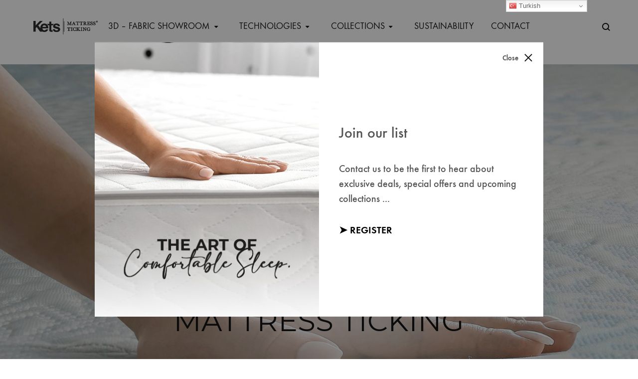

--- FILE ---
content_type: text/html; charset=UTF-8
request_url: https://ketsmattressticking.com/index.php/smart-mattress-ticking/
body_size: 20111
content:
<!doctype html>
<html lang="tr">
<head>
	<meta charset="UTF-8">
	<meta name="viewport" content="width=device-width, initial-scale=1">
	<link rel="profile" href="http://gmpg.org/xfn/11">

	<meta name='robots' content='index, follow, max-image-preview:large, max-snippet:-1, max-video-preview:-1' />
<link rel="preload" href="https://ketsmattressticking.com/wp-content/themes/konte/fonts/functionpro-light-webfont.woff2" as="font" type="font/woff2" crossorigin><link rel="preload" href="https://ketsmattressticking.com/wp-content/themes/konte/fonts/functionpro-book-webfont.woff2" as="font" type="font/woff2" crossorigin><link rel="preload" href="https://ketsmattressticking.com/wp-content/themes/konte/fonts/functionpro-medium-webfont.woff2" as="font" type="font/woff2" crossorigin><link rel="preload" href="https://ketsmattressticking.com/wp-content/themes/konte/fonts/functionpro-demi-webfont.woff2" as="font" type="font/woff2" crossorigin><link rel="preload" href="https://ketsmattressticking.com/wp-content/themes/konte/fonts/functionpro-bold-webfont.woff2" as="font" type="font/woff2" crossorigin>
	<!-- This site is optimized with the Yoast SEO plugin v23.4 - https://yoast.com/wordpress/plugins/seo/ -->
	<title>SMART MATTRESS TICKING - KETS | MATTRESS TICKING</title>
	<link rel="canonical" href="https://ketsmattressticking.com/index.php/smart-mattress-ticking/" />
	<meta property="og:locale" content="tr_TR" />
	<meta property="og:type" content="article" />
	<meta property="og:title" content="SMART MATTRESS TICKING - KETS | MATTRESS TICKING" />
	<meta property="og:url" content="https://ketsmattressticking.com/index.php/smart-mattress-ticking/" />
	<meta property="og:site_name" content="KETS | MATTRESS TICKING" />
	<meta property="article:modified_time" content="2023-10-31T08:57:12+00:00" />
	<meta name="twitter:card" content="summary_large_image" />
	<meta name="twitter:label1" content="Tahmini okuma süresi" />
	<meta name="twitter:data1" content="3 dakika" />
	<script type="application/ld+json" class="yoast-schema-graph">{"@context":"https://schema.org","@graph":[{"@type":"WebPage","@id":"https://ketsmattressticking.com/index.php/smart-mattress-ticking/","url":"https://ketsmattressticking.com/index.php/smart-mattress-ticking/","name":"SMART MATTRESS TICKING - KETS | MATTRESS TICKING","isPartOf":{"@id":"https://ketsmattressticking.com/#website"},"datePublished":"2023-10-16T06:23:17+00:00","dateModified":"2023-10-31T08:57:12+00:00","breadcrumb":{"@id":"https://ketsmattressticking.com/index.php/smart-mattress-ticking/#breadcrumb"},"inLanguage":"tr","potentialAction":[{"@type":"ReadAction","target":["https://ketsmattressticking.com/index.php/smart-mattress-ticking/"]}]},{"@type":"BreadcrumbList","@id":"https://ketsmattressticking.com/index.php/smart-mattress-ticking/#breadcrumb","itemListElement":[{"@type":"ListItem","position":1,"name":"Anasayfa","item":"https://ketsmattressticking.com/"},{"@type":"ListItem","position":2,"name":"SMART MATTRESS TICKING"}]},{"@type":"WebSite","@id":"https://ketsmattressticking.com/#website","url":"https://ketsmattressticking.com/","name":"KETS | MATTRESS TICKING","description":"The Art Of Comfortable Sleep","publisher":{"@id":"https://ketsmattressticking.com/#organization"},"potentialAction":[{"@type":"SearchAction","target":{"@type":"EntryPoint","urlTemplate":"https://ketsmattressticking.com/?s={search_term_string}"},"query-input":{"@type":"PropertyValueSpecification","valueRequired":true,"valueName":"search_term_string"}}],"inLanguage":"tr"},{"@type":"Organization","@id":"https://ketsmattressticking.com/#organization","name":"KETS | MATTRESS TICKING","url":"https://ketsmattressticking.com/","logo":{"@type":"ImageObject","inLanguage":"tr","@id":"https://ketsmattressticking.com/#/schema/logo/image/","url":"https://ketsmattressticking.com/wp-content/uploads/2023/09/ketsmattresticking_blackek.png","contentUrl":"https://ketsmattressticking.com/wp-content/uploads/2023/09/ketsmattresticking_blackek.png","width":270,"height":72,"caption":"KETS | MATTRESS TICKING"},"image":{"@id":"https://ketsmattressticking.com/#/schema/logo/image/"}}]}</script>
	<!-- / Yoast SEO plugin. -->


<link rel="alternate" type="application/rss+xml" title="KETS | MATTRESS TICKING &raquo; akışı" href="https://ketsmattressticking.com/index.php/feed/" />
<link rel="alternate" type="application/rss+xml" title="KETS | MATTRESS TICKING &raquo; yorum akışı" href="https://ketsmattressticking.com/index.php/comments/feed/" />
<link rel="alternate" title="oEmbed (JSON)" type="application/json+oembed" href="https://ketsmattressticking.com/index.php/wp-json/oembed/1.0/embed?url=https%3A%2F%2Fketsmattressticking.com%2Findex.php%2Fsmart-mattress-ticking%2F" />
<link rel="alternate" title="oEmbed (XML)" type="text/xml+oembed" href="https://ketsmattressticking.com/index.php/wp-json/oembed/1.0/embed?url=https%3A%2F%2Fketsmattressticking.com%2Findex.php%2Fsmart-mattress-ticking%2F&#038;format=xml" />
<style id='wp-img-auto-sizes-contain-inline-css' type='text/css'>
img:is([sizes=auto i],[sizes^="auto," i]){contain-intrinsic-size:3000px 1500px}
/*# sourceURL=wp-img-auto-sizes-contain-inline-css */
</style>

<style id='wp-emoji-styles-inline-css' type='text/css'>

	img.wp-smiley, img.emoji {
		display: inline !important;
		border: none !important;
		box-shadow: none !important;
		height: 1em !important;
		width: 1em !important;
		margin: 0 0.07em !important;
		vertical-align: -0.1em !important;
		background: none !important;
		padding: 0 !important;
	}
/*# sourceURL=wp-emoji-styles-inline-css */
</style>
<link rel='stylesheet' id='wp-block-library-css' href='https://ketsmattressticking.com/wp-includes/css/dist/block-library/style.min.css?ver=6.9' type='text/css' media='all' />
<style id='global-styles-inline-css' type='text/css'>
:root{--wp--preset--aspect-ratio--square: 1;--wp--preset--aspect-ratio--4-3: 4/3;--wp--preset--aspect-ratio--3-4: 3/4;--wp--preset--aspect-ratio--3-2: 3/2;--wp--preset--aspect-ratio--2-3: 2/3;--wp--preset--aspect-ratio--16-9: 16/9;--wp--preset--aspect-ratio--9-16: 9/16;--wp--preset--color--black: #000000;--wp--preset--color--cyan-bluish-gray: #abb8c3;--wp--preset--color--white: #ffffff;--wp--preset--color--pale-pink: #f78da7;--wp--preset--color--vivid-red: #cf2e2e;--wp--preset--color--luminous-vivid-orange: #ff6900;--wp--preset--color--luminous-vivid-amber: #fcb900;--wp--preset--color--light-green-cyan: #7bdcb5;--wp--preset--color--vivid-green-cyan: #00d084;--wp--preset--color--pale-cyan-blue: #8ed1fc;--wp--preset--color--vivid-cyan-blue: #0693e3;--wp--preset--color--vivid-purple: #9b51e0;--wp--preset--gradient--vivid-cyan-blue-to-vivid-purple: linear-gradient(135deg,rgb(6,147,227) 0%,rgb(155,81,224) 100%);--wp--preset--gradient--light-green-cyan-to-vivid-green-cyan: linear-gradient(135deg,rgb(122,220,180) 0%,rgb(0,208,130) 100%);--wp--preset--gradient--luminous-vivid-amber-to-luminous-vivid-orange: linear-gradient(135deg,rgb(252,185,0) 0%,rgb(255,105,0) 100%);--wp--preset--gradient--luminous-vivid-orange-to-vivid-red: linear-gradient(135deg,rgb(255,105,0) 0%,rgb(207,46,46) 100%);--wp--preset--gradient--very-light-gray-to-cyan-bluish-gray: linear-gradient(135deg,rgb(238,238,238) 0%,rgb(169,184,195) 100%);--wp--preset--gradient--cool-to-warm-spectrum: linear-gradient(135deg,rgb(74,234,220) 0%,rgb(151,120,209) 20%,rgb(207,42,186) 40%,rgb(238,44,130) 60%,rgb(251,105,98) 80%,rgb(254,248,76) 100%);--wp--preset--gradient--blush-light-purple: linear-gradient(135deg,rgb(255,206,236) 0%,rgb(152,150,240) 100%);--wp--preset--gradient--blush-bordeaux: linear-gradient(135deg,rgb(254,205,165) 0%,rgb(254,45,45) 50%,rgb(107,0,62) 100%);--wp--preset--gradient--luminous-dusk: linear-gradient(135deg,rgb(255,203,112) 0%,rgb(199,81,192) 50%,rgb(65,88,208) 100%);--wp--preset--gradient--pale-ocean: linear-gradient(135deg,rgb(255,245,203) 0%,rgb(182,227,212) 50%,rgb(51,167,181) 100%);--wp--preset--gradient--electric-grass: linear-gradient(135deg,rgb(202,248,128) 0%,rgb(113,206,126) 100%);--wp--preset--gradient--midnight: linear-gradient(135deg,rgb(2,3,129) 0%,rgb(40,116,252) 100%);--wp--preset--font-size--small: 12px;--wp--preset--font-size--medium: 24px;--wp--preset--font-size--large: 40px;--wp--preset--font-size--x-large: 42px;--wp--preset--font-size--normal: 18px;--wp--preset--font-size--huge: 64px;--wp--preset--spacing--20: 0.44rem;--wp--preset--spacing--30: 0.67rem;--wp--preset--spacing--40: 1rem;--wp--preset--spacing--50: 1.5rem;--wp--preset--spacing--60: 2.25rem;--wp--preset--spacing--70: 3.38rem;--wp--preset--spacing--80: 5.06rem;--wp--preset--shadow--natural: 6px 6px 9px rgba(0, 0, 0, 0.2);--wp--preset--shadow--deep: 12px 12px 50px rgba(0, 0, 0, 0.4);--wp--preset--shadow--sharp: 6px 6px 0px rgba(0, 0, 0, 0.2);--wp--preset--shadow--outlined: 6px 6px 0px -3px rgb(255, 255, 255), 6px 6px rgb(0, 0, 0);--wp--preset--shadow--crisp: 6px 6px 0px rgb(0, 0, 0);}:where(.is-layout-flex){gap: 0.5em;}:where(.is-layout-grid){gap: 0.5em;}body .is-layout-flex{display: flex;}.is-layout-flex{flex-wrap: wrap;align-items: center;}.is-layout-flex > :is(*, div){margin: 0;}body .is-layout-grid{display: grid;}.is-layout-grid > :is(*, div){margin: 0;}:where(.wp-block-columns.is-layout-flex){gap: 2em;}:where(.wp-block-columns.is-layout-grid){gap: 2em;}:where(.wp-block-post-template.is-layout-flex){gap: 1.25em;}:where(.wp-block-post-template.is-layout-grid){gap: 1.25em;}.has-black-color{color: var(--wp--preset--color--black) !important;}.has-cyan-bluish-gray-color{color: var(--wp--preset--color--cyan-bluish-gray) !important;}.has-white-color{color: var(--wp--preset--color--white) !important;}.has-pale-pink-color{color: var(--wp--preset--color--pale-pink) !important;}.has-vivid-red-color{color: var(--wp--preset--color--vivid-red) !important;}.has-luminous-vivid-orange-color{color: var(--wp--preset--color--luminous-vivid-orange) !important;}.has-luminous-vivid-amber-color{color: var(--wp--preset--color--luminous-vivid-amber) !important;}.has-light-green-cyan-color{color: var(--wp--preset--color--light-green-cyan) !important;}.has-vivid-green-cyan-color{color: var(--wp--preset--color--vivid-green-cyan) !important;}.has-pale-cyan-blue-color{color: var(--wp--preset--color--pale-cyan-blue) !important;}.has-vivid-cyan-blue-color{color: var(--wp--preset--color--vivid-cyan-blue) !important;}.has-vivid-purple-color{color: var(--wp--preset--color--vivid-purple) !important;}.has-black-background-color{background-color: var(--wp--preset--color--black) !important;}.has-cyan-bluish-gray-background-color{background-color: var(--wp--preset--color--cyan-bluish-gray) !important;}.has-white-background-color{background-color: var(--wp--preset--color--white) !important;}.has-pale-pink-background-color{background-color: var(--wp--preset--color--pale-pink) !important;}.has-vivid-red-background-color{background-color: var(--wp--preset--color--vivid-red) !important;}.has-luminous-vivid-orange-background-color{background-color: var(--wp--preset--color--luminous-vivid-orange) !important;}.has-luminous-vivid-amber-background-color{background-color: var(--wp--preset--color--luminous-vivid-amber) !important;}.has-light-green-cyan-background-color{background-color: var(--wp--preset--color--light-green-cyan) !important;}.has-vivid-green-cyan-background-color{background-color: var(--wp--preset--color--vivid-green-cyan) !important;}.has-pale-cyan-blue-background-color{background-color: var(--wp--preset--color--pale-cyan-blue) !important;}.has-vivid-cyan-blue-background-color{background-color: var(--wp--preset--color--vivid-cyan-blue) !important;}.has-vivid-purple-background-color{background-color: var(--wp--preset--color--vivid-purple) !important;}.has-black-border-color{border-color: var(--wp--preset--color--black) !important;}.has-cyan-bluish-gray-border-color{border-color: var(--wp--preset--color--cyan-bluish-gray) !important;}.has-white-border-color{border-color: var(--wp--preset--color--white) !important;}.has-pale-pink-border-color{border-color: var(--wp--preset--color--pale-pink) !important;}.has-vivid-red-border-color{border-color: var(--wp--preset--color--vivid-red) !important;}.has-luminous-vivid-orange-border-color{border-color: var(--wp--preset--color--luminous-vivid-orange) !important;}.has-luminous-vivid-amber-border-color{border-color: var(--wp--preset--color--luminous-vivid-amber) !important;}.has-light-green-cyan-border-color{border-color: var(--wp--preset--color--light-green-cyan) !important;}.has-vivid-green-cyan-border-color{border-color: var(--wp--preset--color--vivid-green-cyan) !important;}.has-pale-cyan-blue-border-color{border-color: var(--wp--preset--color--pale-cyan-blue) !important;}.has-vivid-cyan-blue-border-color{border-color: var(--wp--preset--color--vivid-cyan-blue) !important;}.has-vivid-purple-border-color{border-color: var(--wp--preset--color--vivid-purple) !important;}.has-vivid-cyan-blue-to-vivid-purple-gradient-background{background: var(--wp--preset--gradient--vivid-cyan-blue-to-vivid-purple) !important;}.has-light-green-cyan-to-vivid-green-cyan-gradient-background{background: var(--wp--preset--gradient--light-green-cyan-to-vivid-green-cyan) !important;}.has-luminous-vivid-amber-to-luminous-vivid-orange-gradient-background{background: var(--wp--preset--gradient--luminous-vivid-amber-to-luminous-vivid-orange) !important;}.has-luminous-vivid-orange-to-vivid-red-gradient-background{background: var(--wp--preset--gradient--luminous-vivid-orange-to-vivid-red) !important;}.has-very-light-gray-to-cyan-bluish-gray-gradient-background{background: var(--wp--preset--gradient--very-light-gray-to-cyan-bluish-gray) !important;}.has-cool-to-warm-spectrum-gradient-background{background: var(--wp--preset--gradient--cool-to-warm-spectrum) !important;}.has-blush-light-purple-gradient-background{background: var(--wp--preset--gradient--blush-light-purple) !important;}.has-blush-bordeaux-gradient-background{background: var(--wp--preset--gradient--blush-bordeaux) !important;}.has-luminous-dusk-gradient-background{background: var(--wp--preset--gradient--luminous-dusk) !important;}.has-pale-ocean-gradient-background{background: var(--wp--preset--gradient--pale-ocean) !important;}.has-electric-grass-gradient-background{background: var(--wp--preset--gradient--electric-grass) !important;}.has-midnight-gradient-background{background: var(--wp--preset--gradient--midnight) !important;}.has-small-font-size{font-size: var(--wp--preset--font-size--small) !important;}.has-medium-font-size{font-size: var(--wp--preset--font-size--medium) !important;}.has-large-font-size{font-size: var(--wp--preset--font-size--large) !important;}.has-x-large-font-size{font-size: var(--wp--preset--font-size--x-large) !important;}
/*# sourceURL=global-styles-inline-css */
</style>

<style id='classic-theme-styles-inline-css' type='text/css'>
/*! This file is auto-generated */
.wp-block-button__link{color:#fff;background-color:#32373c;border-radius:9999px;box-shadow:none;text-decoration:none;padding:calc(.667em + 2px) calc(1.333em + 2px);font-size:1.125em}.wp-block-file__button{background:#32373c;color:#fff;text-decoration:none}
/*# sourceURL=/wp-includes/css/classic-themes.min.css */
</style>
<link rel='stylesheet' id='contact-form-7-css' href='https://ketsmattressticking.com/wp-content/plugins/contact-form-7/includes/css/styles.css?ver=6.1.4' type='text/css' media='all' />
<link rel='stylesheet' id='float-menu-css' href='https://ketsmattressticking.com/wp-content/plugins/float-menu/public/assets/css/style.min.css?ver=7.2.2' type='text/css' media='all' />
<link rel='stylesheet' id='float-menu-fontawesome-css' href='https://ketsmattressticking.com/wp-content/plugins/float-menu/vendors/fontawesome/css/all.min.css?ver=7.1' type='text/css' media='all' />
<link rel='stylesheet' id='animate-css' href='https://ketsmattressticking.com/wp-content/themes/konte/css/animate.css?ver=3.5.2' type='text/css' media='all' />
<link rel='stylesheet' id='font-awesome-css' href='https://ketsmattressticking.com/wp-content/themes/konte/css/font-awesome.min.css?ver=4.7.0' type='text/css' media='all' />
<link rel='stylesheet' id='bootstrap-grid-css' href='https://ketsmattressticking.com/wp-content/themes/konte/css/bootstrap.css?ver=3.3.7' type='text/css' media='all' />
<link rel='stylesheet' id='konte-css' href='https://ketsmattressticking.com/wp-content/themes/konte/style.css?ver=2.2.6' type='text/css' media='all' />
<style id='konte-inline-css' type='text/css'>
.topbar {height: 30px}.header-main, .header-v10 .site-branding, .header-v10 .header-main .header-right-items { height: 105px; }.header-bottom { height: 122px; }.header-mobile {height: 64px}.hamburger-screen-background { background-image: url(https://ketsmattressticking.com/wp-content/uploads/2023/08/mattress_ticking_bannerr.jpg); }.site-footer.custom { background-color: #414141; }.preloader { position: fixed; top: 0; left: 0; width: 100%; height: 100%; z-index: 99999999;background-color: #ffffff; }
/*# sourceURL=konte-inline-css */
</style>
<link rel='stylesheet' id='js_composer_front-css' href='https://ketsmattressticking.com/wp-content/plugins/js_composer/assets/css/js_composer.min.css?ver=6.13.0' type='text/css' media='all' />
<script type="text/javascript" src="https://ketsmattressticking.com/wp-includes/js/jquery/jquery.min.js?ver=3.7.1" id="jquery-core-js"></script>
<script type="text/javascript" src="https://ketsmattressticking.com/wp-includes/js/jquery/jquery-migrate.min.js?ver=3.4.1" id="jquery-migrate-js"></script>
<link rel="https://api.w.org/" href="https://ketsmattressticking.com/index.php/wp-json/" /><link rel="alternate" title="JSON" type="application/json" href="https://ketsmattressticking.com/index.php/wp-json/wp/v2/pages/4054" /><link rel="EditURI" type="application/rsd+xml" title="RSD" href="https://ketsmattressticking.com/xmlrpc.php?rsd" />
<meta name="generator" content="WordPress 6.9" />
<link rel='shortlink' href='https://ketsmattressticking.com/?p=4054' />
 <style> .ppw-ppf-input-container { background-color: !important; padding: px!important; border-radius: px!important; } .ppw-ppf-input-container div.ppw-ppf-headline { font-size: 0px!important; font-weight: !important; color: !important; } .ppw-ppf-input-container div.ppw-ppf-desc { font-size: px!important; font-weight: !important; color: !important; } .ppw-ppf-input-container label.ppw-pwd-label { font-size: px!important; font-weight: !important; color: !important; } div.ppwp-wrong-pw-error { font-size: px!important; font-weight: !important; color: #dc3232!important; background: !important; } .ppw-ppf-input-container input[type='submit'] { color: #757575!important; background: #ffffff!important; } .ppw-ppf-input-container input[type='submit']:hover { color: #ffffff!important; background: !important; } .ppw-ppf-desc-below { font-size: px!important; font-weight: !important; color: !important; } </style>  <style> .ppw-form { background-color: !important; padding: px!important; border-radius: px!important; } .ppw-headline.ppw-pcp-pf-headline { font-size: px!important; font-weight: !important; color: !important; } .ppw-description.ppw-pcp-pf-desc { font-size: px!important; font-weight: !important; color: !important; } .ppw-pcp-pf-desc-above-btn { display: block; } .ppw-pcp-pf-desc-below-form { font-size: px!important; font-weight: !important; color: !important; } .ppw-input label.ppw-pcp-password-label { font-size: px!important; font-weight: !important; color: !important; } .ppw-form input[type='submit'] { color: !important; background: !important; } .ppw-form input[type='submit']:hover { color: !important; background: !important; } div.ppw-error.ppw-pcp-pf-error-msg { font-size: px!important; font-weight: !important; color: #dc3232!important; background: !important; } </style> 		<!-- HappyForms global container -->
		<script type="text/javascript">HappyForms = {};</script>
		<!-- End of HappyForms global container -->
		<meta name="generator" content="Powered by WPBakery Page Builder - drag and drop page builder for WordPress."/>
<meta name="generator" content="Powered by Slider Revolution 6.6.13 - responsive, Mobile-Friendly Slider Plugin for WordPress with comfortable drag and drop interface." />
<link rel="icon" href="https://ketsmattressticking.com/wp-content/uploads/2023/06/cropped-kets_icon-150x150.jpg" sizes="32x32" />
<link rel="icon" href="https://ketsmattressticking.com/wp-content/uploads/2023/06/cropped-kets_icon-300x300.jpg" sizes="192x192" />
<link rel="apple-touch-icon" href="https://ketsmattressticking.com/wp-content/uploads/2023/06/cropped-kets_icon-300x300.jpg" />
<meta name="msapplication-TileImage" content="https://ketsmattressticking.com/wp-content/uploads/2023/06/cropped-kets_icon-300x300.jpg" />
<script>function setREVStartSize(e){
			//window.requestAnimationFrame(function() {
				window.RSIW = window.RSIW===undefined ? window.innerWidth : window.RSIW;
				window.RSIH = window.RSIH===undefined ? window.innerHeight : window.RSIH;
				try {
					var pw = document.getElementById(e.c).parentNode.offsetWidth,
						newh;
					pw = pw===0 || isNaN(pw) || (e.l=="fullwidth" || e.layout=="fullwidth") ? window.RSIW : pw;
					e.tabw = e.tabw===undefined ? 0 : parseInt(e.tabw);
					e.thumbw = e.thumbw===undefined ? 0 : parseInt(e.thumbw);
					e.tabh = e.tabh===undefined ? 0 : parseInt(e.tabh);
					e.thumbh = e.thumbh===undefined ? 0 : parseInt(e.thumbh);
					e.tabhide = e.tabhide===undefined ? 0 : parseInt(e.tabhide);
					e.thumbhide = e.thumbhide===undefined ? 0 : parseInt(e.thumbhide);
					e.mh = e.mh===undefined || e.mh=="" || e.mh==="auto" ? 0 : parseInt(e.mh,0);
					if(e.layout==="fullscreen" || e.l==="fullscreen")
						newh = Math.max(e.mh,window.RSIH);
					else{
						e.gw = Array.isArray(e.gw) ? e.gw : [e.gw];
						for (var i in e.rl) if (e.gw[i]===undefined || e.gw[i]===0) e.gw[i] = e.gw[i-1];
						e.gh = e.el===undefined || e.el==="" || (Array.isArray(e.el) && e.el.length==0)? e.gh : e.el;
						e.gh = Array.isArray(e.gh) ? e.gh : [e.gh];
						for (var i in e.rl) if (e.gh[i]===undefined || e.gh[i]===0) e.gh[i] = e.gh[i-1];
											
						var nl = new Array(e.rl.length),
							ix = 0,
							sl;
						e.tabw = e.tabhide>=pw ? 0 : e.tabw;
						e.thumbw = e.thumbhide>=pw ? 0 : e.thumbw;
						e.tabh = e.tabhide>=pw ? 0 : e.tabh;
						e.thumbh = e.thumbhide>=pw ? 0 : e.thumbh;
						for (var i in e.rl) nl[i] = e.rl[i]<window.RSIW ? 0 : e.rl[i];
						sl = nl[0];
						for (var i in nl) if (sl>nl[i] && nl[i]>0) { sl = nl[i]; ix=i;}
						var m = pw>(e.gw[ix]+e.tabw+e.thumbw) ? 1 : (pw-(e.tabw+e.thumbw)) / (e.gw[ix]);
						newh =  (e.gh[ix] * m) + (e.tabh + e.thumbh);
					}
					var el = document.getElementById(e.c);
					if (el!==null && el) el.style.height = newh+"px";
					el = document.getElementById(e.c+"_wrapper");
					if (el!==null && el) {
						el.style.height = newh+"px";
						el.style.display = "block";
					}
				} catch(e){
					console.log("Failure at Presize of Slider:" + e)
				}
			//});
		  };</script>
<style id="kirki-inline-styles">body{font-size:23px;font-weight:400;line-height:1.5;color:#555555;}h1, .h1{font-size:40px;color:#6b6b6b;}h2, .h2{font-size:24px;}h3, .h3{font-size:30px;}h4, .h4{font-size:20px;line-height:1.3;}h5, .h5{font-size:20px;}h6, .h6{font-size:16px;}.main-navigation a, .header-v8 .nav-menu > li > a, .header-v9 .nav-menu > li > a, .mobile-menu__nav > .menu > li > a{font-size:17.5px;text-transform:none;}.main-navigation li li a, .header-v8 .nav-menu li li a, .header-v9 .nav-menu li li a, .mobile-menu__nav > .menu li li > a{font-size:18px;font-weight:400;text-transform:none;}.single-page-header .entry-title, .page .page .entry-title{font-family:Zen Tokyo Zoo;font-size:70px;font-weight:400;line-height:1.16667;color:#606060;}.single-page-header .entry-subtitle{font-size:24px;text-transform:none;color:#2c2c32;}.blog-header-content .header-title{font-size:44px;}.hfeed .hentry .entry-title{font-size:30px;}.hfeed .hentry .entry-summary{font-size:16px;color:#787878;}.widget-title{font-size:20px;font-weight:400;text-transform:uppercase;}.footer-extra{font-size:22px;}.footer-widgets{font-size:18px;}.footer-main{font-size:14px;text-transform:none;}/* latin-ext */
@font-face {
  font-family: 'Zen Tokyo Zoo';
  font-style: normal;
  font-weight: 400;
  font-display: swap;
  src: url(https://ketsmattressticking.com/wp-content/fonts/zen-tokyo-zoo/NGSyv5ffC0J_BK6aFNtr6sRvwaRkRFe9.woff2) format('woff2');
  unicode-range: U+0100-02BA, U+02BD-02C5, U+02C7-02CC, U+02CE-02D7, U+02DD-02FF, U+0304, U+0308, U+0329, U+1D00-1DBF, U+1E00-1E9F, U+1EF2-1EFF, U+2020, U+20A0-20AB, U+20AD-20C0, U+2113, U+2C60-2C7F, U+A720-A7FF;
}
/* latin */
@font-face {
  font-family: 'Zen Tokyo Zoo';
  font-style: normal;
  font-weight: 400;
  font-display: swap;
  src: url(https://ketsmattressticking.com/wp-content/fonts/zen-tokyo-zoo/NGSyv5ffC0J_BK6aFNtr6sRvwapkRA.woff2) format('woff2');
  unicode-range: U+0000-00FF, U+0131, U+0152-0153, U+02BB-02BC, U+02C6, U+02DA, U+02DC, U+0304, U+0308, U+0329, U+2000-206F, U+20AC, U+2122, U+2191, U+2193, U+2212, U+2215, U+FEFF, U+FFFD;
}/* latin-ext */
@font-face {
  font-family: 'Zen Tokyo Zoo';
  font-style: normal;
  font-weight: 400;
  font-display: swap;
  src: url(https://ketsmattressticking.com/wp-content/fonts/zen-tokyo-zoo/NGSyv5ffC0J_BK6aFNtr6sRvwaRkRFe9.woff2) format('woff2');
  unicode-range: U+0100-02BA, U+02BD-02C5, U+02C7-02CC, U+02CE-02D7, U+02DD-02FF, U+0304, U+0308, U+0329, U+1D00-1DBF, U+1E00-1E9F, U+1EF2-1EFF, U+2020, U+20A0-20AB, U+20AD-20C0, U+2113, U+2C60-2C7F, U+A720-A7FF;
}
/* latin */
@font-face {
  font-family: 'Zen Tokyo Zoo';
  font-style: normal;
  font-weight: 400;
  font-display: swap;
  src: url(https://ketsmattressticking.com/wp-content/fonts/zen-tokyo-zoo/NGSyv5ffC0J_BK6aFNtr6sRvwapkRA.woff2) format('woff2');
  unicode-range: U+0000-00FF, U+0131, U+0152-0153, U+02BB-02BC, U+02C6, U+02DA, U+02DC, U+0304, U+0308, U+0329, U+2000-206F, U+20AC, U+2122, U+2191, U+2193, U+2212, U+2215, U+FEFF, U+FFFD;
}/* latin-ext */
@font-face {
  font-family: 'Zen Tokyo Zoo';
  font-style: normal;
  font-weight: 400;
  font-display: swap;
  src: url(https://ketsmattressticking.com/wp-content/fonts/zen-tokyo-zoo/NGSyv5ffC0J_BK6aFNtr6sRvwaRkRFe9.woff2) format('woff2');
  unicode-range: U+0100-02BA, U+02BD-02C5, U+02C7-02CC, U+02CE-02D7, U+02DD-02FF, U+0304, U+0308, U+0329, U+1D00-1DBF, U+1E00-1E9F, U+1EF2-1EFF, U+2020, U+20A0-20AB, U+20AD-20C0, U+2113, U+2C60-2C7F, U+A720-A7FF;
}
/* latin */
@font-face {
  font-family: 'Zen Tokyo Zoo';
  font-style: normal;
  font-weight: 400;
  font-display: swap;
  src: url(https://ketsmattressticking.com/wp-content/fonts/zen-tokyo-zoo/NGSyv5ffC0J_BK6aFNtr6sRvwapkRA.woff2) format('woff2');
  unicode-range: U+0000-00FF, U+0131, U+0152-0153, U+02BB-02BC, U+02C6, U+02DA, U+02DC, U+0304, U+0308, U+0329, U+2000-206F, U+20AC, U+2122, U+2191, U+2193, U+2212, U+2215, U+FEFF, U+FFFD;
}</style><style type="text/css" data-type="vc_shortcodes-custom-css">.vc_custom_1697193968973{margin-top: -5vh !important;}</style><noscript><style> .wpb_animate_when_almost_visible { opacity: 1; }</style></noscript><link rel='stylesheet' id='vc_google_fonts_montserrat_alternatesregular700-css' href='//fonts.googleapis.com/css?family=Montserrat+Alternates%3Aregular%2C700&#038;ver=6.9' type='text/css' media='all' />
<link rel='stylesheet' id='vc_google_fonts_abril_fatfaceregular-css' href='//fonts.googleapis.com/css?family=Abril+Fatface%3Aregular&#038;ver=6.9' type='text/css' media='all' />
<link rel='stylesheet' id='rs-plugin-settings-css' href='https://ketsmattressticking.com/wp-content/plugins/revslider/public/assets/css/rs6.css?ver=6.6.13' type='text/css' media='all' />
<style id='rs-plugin-settings-inline-css' type='text/css'>
#rs-demo-id {}
/*# sourceURL=rs-plugin-settings-inline-css */
</style>
</head>

<body class="wp-singular page-template-default page page-id-4054 wp-embed-responsive wp-theme-konte no-sidebar header-sticky wpb-js-composer js-comp-ver-6.13.0 vc_responsive">


<div id="preloader" class="preloader preloader-image" aria-hidden="true">
	<span class="preloader-icon"><img src="https://ketsmattressticking.com/wp-content/uploads/2023/08/ketsmattresticking_whitet-e1687338981273.png" alt="Preloader"></span></div>
<div id="svg-defs" class="svg-defs hidden" aria-hidden="true" tabindex="-1"><svg xmlns="http://www.w3.org/2000/svg" xmlns:xlink="http://www.w3.org/1999/xlink"><symbol viewBox="0 0 24 24" id="account" xmlns="http://www.w3.org/2000/svg"><path d="M12 12c-2.5 0-4-1.5-4-4 0-2.39 1.61-4 4-4s4 1.61 4 4c0 2.5-1.5 4-4 4zm0-6c-.6 0-2 .19-2 2 0 1.42.58 2 2 2s2-.58 2-2c0-1.81-1.4-2-2-2zM18 20H6c-.55 0-1-.45-1-1 0-4.21 2.09-6 7-6s7 1.79 7 6c0 .55-.45 1-1 1zM7.04 18h9.92c-.17-1.76-1.04-3-4.96-3s-4.79 1.24-4.96 3z"/><path fill="none" d="M0 0h24v24H0z"/></symbol><symbol viewBox="2 2 10 10" id="arrow-breadcrumb" xmlns="http://www.w3.org/2000/svg"><path d="M9.156 7l-2.5 3.125-.669-.536L8.058 7 5.987 4.411l.669-.536z"/><path fill="none" d="M2 2h10v10H2z"/></symbol><symbol viewBox="0 0 32 32" id="arrow-down" xmlns="http://www.w3.org/2000/svg"><path fill="none" d="M0 0h32v32H0z"/><path d="M17 18V4h-2v14H9l7 10 7-10h-6zm-1.04 6.512L12.841 20H19.079l-3.119 4.512z"/></symbol><symbol viewBox="0 0 14 14" id="arrow-dropdown" xmlns="http://www.w3.org/2000/svg"><path d="M7 10.773L1.531 6.398l.938-1.171L7 8.851l4.531-3.624.938 1.171z"/><path fill="none" d="M0 0h14v14H0z"/></symbol><symbol viewBox="0 0 32 32" id="arrow-left" xmlns="http://www.w3.org/2000/svg"><path fill="none" d="M0 0h32v32H0z"/><path d="M14 17h14v-2H14V9L4 16l10 7v-6zm-6.512-1.04L12 12.841V19.079L7.488 15.96z"/></symbol><symbol viewBox="0 0 24 24" id="cart" xmlns="http://www.w3.org/2000/svg"><path fill="none" d="M0 0h24v24H0z"/><path d="M19 10h-3V7c0-2.206-1.794-4-4-4S8 4.794 8 7v3H5c-.55 0-.908.441-.797.979l1.879 9.042c.112.538.654.979 1.204.979h9.429c.55 0 1.092-.441 1.203-.979l1.879-9.042C19.908 10.441 19.55 10 19 10zm-9-3c0-1.103.897-2 2-2s2 .897 2 2v3h-4V7zm6.087 12H7.913l-1.455-7h11.313l-1.684 7z"/></symbol><symbol viewBox="0 0 12 12" id="check-checkbox" xmlns="http://www.w3.org/2000/svg"><path d="M4.177 10.543L.434 6.8l1.132-1.132 2.611 2.611 6.258-6.256 1.13 1.132z"/></symbol><symbol viewBox="0 0 24 24" id="close" xmlns="http://www.w3.org/2000/svg"><path fill="none" d="M0 0h24v24H0z"/><path d="M19.778 5.636l-1.414-1.414L12 10.586 5.636 4.222 4.222 5.636 10.586 12l-6.364 6.364 1.414 1.414L12 13.414l6.364 6.364 1.414-1.414L13.414 12z"/></symbol><symbol viewBox="0 0 18 18" id="close-mini" xmlns="http://www.w3.org/2000/svg"><path fill="none" d="M0 0h18v18H0z"/><path d="M11.576 5.576L9 8.152 6.424 5.576l-.848.848L8.152 9l-2.576 2.576.848.848L9 9.848l2.576 2.576.848-.848L9.848 9l2.576-2.576z"/><path d="M9 1a8 8 0 100 16A8 8 0 009 1zm0 15c-3.86 0-7-3.14-7-7s3.14-7 7-7 7 3.14 7 7-3.14 7-7 7z"/></symbol><symbol viewBox="0 0 16 16" id="comment" xmlns="http://www.w3.org/2000/svg"><path fill="none" d="M0 0h16v16H0z"/><path d="M13 3v8.826l-1.849-1.585L10.87 10H3V3h10m1-1H2v9h8.5l3.5 3V2z"/></symbol><symbol viewBox="0 0 40 40" id="error" xmlns="http://www.w3.org/2000/svg"><path d="M20 0C8.972 0 0 8.972 0 20s8.972 20 20 20 20-8.972 20-20S31.028 0 20 0zm0 38c-9.925 0-18-8.075-18-18S10.075 2 20 2s18 8.075 18 18-8.075 18-18 18z"/><path d="M25.293 13.293L20 18.586l-5.293-5.293-1.414 1.414L18.586 20l-5.293 5.293 1.414 1.414L20 21.414l5.293 5.293 1.414-1.414L21.414 20l5.293-5.293z"/></symbol><symbol viewBox="0 0 24 24" id="eye" xmlns="http://www.w3.org/2000/svg"><circle cx="12" cy="12" r="2"/><path d="M16.466 6.748C15.238 5.583 13.619 5 12 5s-3.238.583-4.466 1.748L2 12l5.534 5.252C8.762 18.417 10.381 19 12 19s3.238-.583 4.466-1.748L22 12l-5.534-5.252zm-1.377 9.053C14.274 16.574 13.177 17 12 17s-2.274-.426-3.089-1.199L4.905 12 8.91 8.199C9.726 7.426 10.823 7 12 7s2.274.426 3.089 1.199L19.095 12l-4.006 3.801z"/><path fill="none" d="M0 0h24v24H0z"/></symbol><symbol viewBox="0 0 24 24" id="filter" xmlns="http://www.w3.org/2000/svg"><path fill="none" d="M0 0h24v24H0z"/><path d="M9.859 7A3.991 3.991 0 006 4a4 4 0 000 8c1.862 0 3.412-1.278 3.859-3H22V7H9.859zM6 10a1.994 1.994 0 01-1.723-1C4.106 8.705 4 8.366 4 8s.106-.705.277-1c.347-.595.985-1 1.723-1s1.376.405 1.723 1c.171.295.277.634.277 1s-.106.705-.277 1c-.347.595-.985 1-1.723 1zM13 12a3.991 3.991 0 00-3.859 3H2v2h7.141c.446 1.722 1.997 3 3.859 3s3.412-1.278 3.859-3H22v-2h-5.141A3.991 3.991 0 0013 12zm0 6a1.994 1.994 0 01-1.723-1c-.171-.295-.277-.634-.277-1s.106-.705.277-1c.346-.595.984-1 1.723-1s1.376.405 1.723 1c.171.295.277.634.277 1s-.106.705-.277 1c-.347.595-.985 1-1.723 1z"/></symbol><symbol viewBox="0 0 20 20" id="gallery" xmlns="http://www.w3.org/2000/svg"><path d="M15 13H1V3h14v10zM3 11h10V5H3v6z"/><path d="M19 17H6v-2h11V8h2z"/><path fill="none" d="M0 0h20v20H0z"/></symbol><symbol viewBox="0 0 24 24" id="heart" xmlns="http://www.w3.org/2000/svg"><path d="M16.243 3.843c-1.28 0-2.559.488-3.536 1.464L12 6.015l-.707-.707c-.976-.976-2.256-1.464-3.536-1.464s-2.559.487-3.535 1.464a5 5 0 000 7.071L6.343 14.5l2.121 2.121L12 20.157l3.536-3.536 2.121-2.121 2.121-2.121a5 5 0 00-3.535-8.536z"/><path fill="none" d="M0 0h24v24H0z"/></symbol><symbol viewBox="0 0 24 24" id="heart-o" xmlns="http://www.w3.org/2000/svg"><path d="M16.243 5.843c.801 0 1.555.312 2.121.879a3.003 3.003 0 010 4.243l-2.121 2.121-2.121 2.121L12 17.328l-2.121-2.121-2.121-2.121-2.121-2.121a2.98 2.98 0 01-.879-2.121c0-.801.312-1.555.879-2.121a2.98 2.98 0 012.121-.879c.801 0 1.555.312 2.121.879l.707.707L12 8.843l1.414-1.414.707-.707a2.98 2.98 0 012.122-.879m0-2c-1.28 0-2.559.488-3.536 1.464L12 6.015l-.707-.707c-.976-.976-2.256-1.464-3.536-1.464s-2.559.487-3.535 1.464a5 5 0 000 7.071L6.343 14.5l2.121 2.121L12 20.157l3.536-3.536 2.121-2.121 2.121-2.121a5 5 0 00-3.535-8.536z"/><path fill="none" d="M0 0h24v24H0z"/></symbol><symbol viewBox="0 0 40 40" id="information" xmlns="http://www.w3.org/2000/svg"><path d="M20 40C8.972 40 0 31.028 0 20S8.972 0 20 0s20 8.972 20 20-8.972 20-20 20zm0-38C10.075 2 2 10.075 2 20s8.075 18 18 18 18-8.075 18-18S29.925 2 20 2z"/><path d="M19 16h2v12h-2zM19 12h2v2h-2z"/></symbol><symbol viewBox="0 0 16 16" id="left" xmlns="http://www.w3.org/2000/svg"><path fill="none" d="M0 0h16v16H0z"/><path d="M8.394 13.941L4.073 8l4.321-5.941 1.212.882L5.927 8l3.679 5.059z"/></symbol><symbol viewBox="0 0 24 24" id="menu" xmlns="http://www.w3.org/2000/svg"><path fill="none" d="M0 0h24v24H0z"/><path d="M2 6h20v2H2zM2 16h20v2H2zM2 11h20v2H2z"/></symbol><symbol viewBox="0 0 16 16" id="minus" xmlns="http://www.w3.org/2000/svg"><path fill="none" d="M0 0h16v16H0z"/><path d="M3 7h10v2H3z"/></symbol><symbol viewBox="0 0 16 16" id="plus" xmlns="http://www.w3.org/2000/svg"><path fill="none" d="M0 0h16v16H0z"/><path d="M13 7H9V3H7v4H3v2h4v4h2V9h4z"/></symbol><symbol viewBox="3.5 4.5 16 16" id="plus-mini" xmlns="http://www.w3.org/2000/svg"><path fill="none" d="M3.5 4.5h16v16h-16z"/><path d="M15.5 11.5h-3v-3h-2v3h-3v2h3v3h2v-3h3z"/></symbol><symbol viewBox="0 0 24 24" id="plus-zoom" xmlns="http://www.w3.org/2000/svg"><path fill="none" d="M0 0h24v24H0z"/><path d="M20 11h-7V4h-2v7H4v2h7v7h2v-7h7z"/></symbol><symbol viewBox="0 0 16 16" id="right" xmlns="http://www.w3.org/2000/svg"><path fill="none" d="M0 0h16v16H0z"/><path d="M7.606 13.941L11.927 8 7.606 2.059l-1.212.882L10.073 8l-3.679 5.059z"/></symbol><symbol viewBox="0 0 24 24" id="search" xmlns="http://www.w3.org/2000/svg"><path fill="none" d="M0 0h24v24H0z"/><path d="M20 18.586l-3.402-3.402A6.953 6.953 0 0018 11c0-3.86-3.141-7-7-7-3.86 0-7 3.14-7 7 0 3.859 3.14 7 7 7 1.57 0 3.015-.526 4.184-1.402L18.586 20 20 18.586zM6 11c0-2.757 2.243-5 5-5s5 2.243 5 5-2.243 5-5 5-5-2.243-5-5z"/></symbol><symbol viewBox="0 0 16 16" id="share" xmlns="http://www.w3.org/2000/svg"><path d="M7 2.957V10h1V2.957l1.646 1.647.708-.708L7.5 1.043 4.646 3.896l.708.708z"/><path d="M10 6v1h1v6H4V7h1V6H3v8h9V6z"/><path fill="none" d="M0 0h16v16H0z"/></symbol><symbol viewBox="0 0 24 24" id="shop-bag" xmlns="http://www.w3.org/2000/svg"><path fill="none" d="M0 0h24v24H0z"/><path d="M20.958 19.465l-.906-14.969a1.613 1.613 0 00-1.59-1.492H5.507c-.835 0-1.541.668-1.592 1.492l-.913 14.969c-.05.821.58 1.492 1.408 1.492H19.55a1.39 1.39 0 001.41-1.492zm-15.926-.503L5.884 5h12.2l.845 13.963H5.032z"/><path d="M13.97 6.993v2.52c0 .146-.06.447-.232.734-.286.476-.801.763-1.763.763-.961 0-1.477-.286-1.762-.763a1.594 1.594 0 01-.232-.735V6.993H7.986v2.52c0 .475.127 1.11.516 1.76.649 1.083 1.817 1.732 3.473 1.732 1.657 0 2.825-.65 3.474-1.732a3.473 3.473 0 00.516-1.76v-2.52H13.97z"/></symbol><symbol viewBox="0 0 24 24" id="shop-bag-2" xmlns="http://www.w3.org/2000/svg"><path fill="none" d="M0 0h24v24H0z"/><path d="M18.395 3H4.87a.847.847 0 00-.847.847v16.27c0 .467.378.847.846.847h13.527c.469 0 .848-.38.848-.846V3.847A.848.848 0 0018.395 3zm-.847 16.27H5.715V4.694H17.55V19.27z"/><path d="M11.631 14.657a4.31 4.31 0 004.304-4.304V6.895a.847.847 0 10-1.693 0v3.458a2.615 2.615 0 01-2.611 2.61 2.614 2.614 0 01-2.611-2.61V6.895a.847.847 0 00-1.694 0v3.458a4.311 4.311 0 004.305 4.304z"/></symbol><symbol viewBox="0 0 24 24" id="shop-bag-3" xmlns="http://www.w3.org/2000/svg"><path fill="none" d="M0 0h24v24H0z"/><path d="M18.388 19.768l-.81-12.346a1.071 1.071 0 00-1.069-1.001h-1.384A3.432 3.432 0 0011.696 3a3.432 3.432 0 00-3.428 3.421H6.884c-.565 0-1.032.438-1.07 1.001l-.812 12.392a1.072 1.072 0 001.07 1.141h11.25a1.071 1.071 0 001.066-1.187zM11.696 5.143c.707 0 1.282.573 1.286 1.278h-2.571a1.287 1.287 0 011.285-1.278zm-4.48 13.67l.671-10.25h7.619l.672 10.25H7.215z"/></symbol><symbol viewBox="0 0 24 24" id="shop-bag-4" xmlns="http://www.w3.org/2000/svg"><path fill="none" d="M0 0h24v24H0z"/><path d="M18.633 20.101L18.09 8.143a.818.818 0 00-.817-.78h-2.455V6c0-1.654-1.346-3-3-3s-3 1.346-3 3v1.362H6.364a.818.818 0 00-.818.781l-.545 12.002a.818.818 0 00.817.855H17.82a.818.818 0 00.814-.899zm-8.179-14.1c0-.753.612-1.365 1.364-1.365.752 0 1.364.612 1.364 1.364v1.362h-2.728V6zm-3.78 13.363l.471-10.365h1.673v.818a.818.818 0 001.636 0v-.818h2.728v.818a.818.818 0 001.636 0v-.818h1.673l.47 10.365H6.675z"/></symbol><symbol viewBox="0 0 24 24" id="shop-bag-5" xmlns="http://www.w3.org/2000/svg"><path fill="none" d="M0 0h24v24H0z"/><path d="M19.311 20.091L18.256 8.486a.794.794 0 00-.79-.723h-2.383V5.912A2.915 2.915 0 0012.171 3 2.915 2.915 0 009.26 5.912v1.851H6.877a.794.794 0 00-.79.723l-1.06 11.648a.794.794 0 00.791.866H18.525a.794.794 0 00.786-.909zm-8.463-14.18c0-.729.594-1.323 1.323-1.323.73 0 1.324.594 1.324 1.324v1.851h-2.647V5.912zm-4.16 13.5l.914-10.06h9.138l.915 10.06H6.688z"/><path d="M10.615 10.643a.801.801 0 00-.561-.233.801.801 0 00-.562.233.8.8 0 00-.232.562.8.8 0 00.232.561.801.801 0 00.562.232.8.8 0 00.561-.232.799.799 0 00.233-.561.799.799 0 00-.233-.562zM14.85 10.643a.801.801 0 00-.561-.233.8.8 0 00-.562.233.8.8 0 00-.232.562.8.8 0 00.232.561.8.8 0 00.562.232.8.8 0 00.562-.232.8.8 0 00.232-.561.8.8 0 00-.232-.562z"/></symbol><symbol viewBox="0 0 24 24" id="shop-cart" xmlns="http://www.w3.org/2000/svg"><path fill="none" d="M0 0h24v24H0z"/><path d="M20.347 6.057a.818.818 0 00-.656-.33H7.09l-.222-2A.818.818 0 006.054 3H3.873a.818.818 0 000 1.636h1.45l.22 1.99.003.021.786 7.08a.818.818 0 00.813.728H17.57c.362 0 .68-.238.784-.584l2.122-7.091a.818.818 0 00-.128-.723zm-3.387 6.761H7.878l-.606-5.454h11.32l-1.632 5.454zM8.782 16.09a2.457 2.457 0 00-2.455 2.455A2.457 2.457 0 008.782 21a2.457 2.457 0 002.454-2.455 2.457 2.457 0 00-2.454-2.454zm0 3.274a.82.82 0 010-1.637.82.82 0 010 1.637zM15.273 16.09a2.457 2.457 0 00-2.455 2.455A2.457 2.457 0 0015.273 21a2.457 2.457 0 002.454-2.455 2.457 2.457 0 00-2.454-2.454zm0 3.274a.82.82 0 010-1.637.82.82 0 010 1.637z"/></symbol><symbol viewBox="0 0 24 24" id="socials" xmlns="http://www.w3.org/2000/svg"><path d="M17 13c-1.2 0-2.266.542-3 1.382l-3.091-1.546c.058-.27.091-.549.091-.836 0-.287-.033-.566-.091-.836L14 9.618c.734.84 1.8 1.382 3 1.382 2.206 0 4-1.794 4-4s-1.794-4-4-4-4 1.794-4 4c0 .287.033.566.091.836L10 9.382A3.975 3.975 0 007 8c-2.206 0-4 1.794-4 4s1.794 4 4 4c1.2 0 2.266-.542 3-1.382l3.091 1.546c-.058.27-.091.549-.091.836 0 2.206 1.794 4 4 4s4-1.794 4-4-1.794-4-4-4zm0-8c1.103 0 2 .897 2 2s-.897 2-2 2-2-.897-2-2 .897-2 2-2zM7 14c-1.103 0-2-.897-2-2s.897-2 2-2 2 .897 2 2-.897 2-2 2zm10 5c-1.103 0-2-.897-2-2s.897-2 2-2 2 .897 2 2-.897 2-2 2z"/><path fill="none" d="M0 0h24v24H0z"/></symbol><symbol viewBox="0 0 12 12" id="star" xmlns="http://www.w3.org/2000/svg"><path fill="none" d="M0 0h12v12H0z"/><path d="M6 1l1.18 3.82L11 5 7.91 7.18 9.09 11 6 8.639 2.91 11l1.18-3.82L1 5l3.82-.18z"/></symbol><symbol viewBox="0 0 40 40" id="success" xmlns="http://www.w3.org/2000/svg"><path d="M20 40C8.972 40 0 31.028 0 20S8.972 0 20 0s20 8.972 20 20-8.972 20-20 20zm0-38C10.075 2 2 10.075 2 20s8.075 18 18 18 18-8.075 18-18S29.925 2 20 2z"/><path d="M18 27.414l-6.707-6.707 1.414-1.414L18 24.586l11.293-11.293 1.414 1.414z"/></symbol><symbol viewBox="0 0 20 20" id="video" xmlns="http://www.w3.org/2000/svg"><path fill="none" d="M0 0h20v20H0z"/><path d="M5 4l10 6-10 6z"/></symbol><symbol viewBox="0 0 40 40" id="warning" xmlns="http://www.w3.org/2000/svg"><path d="M20 40C8.972 40 0 31.028 0 20S8.972 0 20 0s20 8.972 20 20-8.972 20-20 20zm0-38C10.075 2 2 10.075 2 20s8.075 18 18 18 18-8.075 18-18S29.925 2 20 2z"/><path d="M19 15h2v6h-2zM19 23h2v2h-2z"/><path d="M26 29H14c-1.673 0-3.016-.648-3.684-1.778s-.589-2.618.218-4.085l6.18-11.238c.825-1.5 1.992-2.325 3.286-2.325s2.461.825 3.285 2.325l6.182 11.238c.807 1.467.886 2.955.218 4.085S27.674 29 26 29zm-6-17.426c-.524 0-1.083.47-1.534 1.289l-6.18 11.238c-.457.831-.548 1.598-.249 2.104.299.505 1.015.795 1.963.795h12c.948 0 1.664-.29 1.963-.796s.209-1.272-.248-2.103l-6.182-11.239c-.451-.818-1.01-1.288-1.533-1.288z"/></symbol></svg>
</div>
<div id="page" class="site">

	
			<header id="masthead" class="site-header light text-dark header-prebuild header-v7 transparent-hover header-sticky--smart">

					<div class="header-main header-contents has-center menu-center">
			<div class="konte-container-fluid site-header__container">
									
					<div class="header-left-items header-items ">
						<div class="site-branding">
	<a href="https://ketsmattressticking.com" class="logo">
					<img src="https://ketsmattressticking.com/wp-content/uploads/2023/09/ketsmattresticking_blackek.png" alt="KETS | MATTRESS TICKING" class="logo-dark" >
			<img src="https://ketsmattressticking.com/wp-content/uploads/2023/09/ketsmattresticking_whiteek.png" alt="KETS | MATTRESS TICKING" class="logo-light" >
			</a>

	<p class="site-title"><a href="https://ketsmattressticking.com/" rel="home">KETS | MATTRESS TICKING</a></p>	<p class="site-description">The Art Of Comfortable Sleep</p></div>
					</div>

									
					<div class="header-center-items header-items has-menu">
						<nav id="primary-menu" class="main-navigation primary-navigation">
	<ul id="menu-full-screen-menu" class="menu nav-menu nav-menu--submenu-has-caret"><li id="menu-item-4246" class="menu-item menu-item-type-custom menu-item-object-custom menu-item-has-children menu-item-4246"><a href="#">3D &#8211; FABRIC SHOWROOM<span class="caret"><i class="fa fa-caret-down"></i></span></a>
<ul class="sub-menu">
	<li id="menu-item-4240" class="menu-item menu-item-type-post_type menu-item-object-page menu-item-4240"><a href="https://ketsmattressticking.com/index.php/single-jacquard-mattress-ticking/">SINGLE JACQUARD MATTRESS TICKING</a></li>
	<li id="menu-item-4239" class="menu-item menu-item-type-post_type menu-item-object-page menu-item-4239"><a href="https://ketsmattressticking.com/index.php/double-jacquard-mattress-ticking/">DOUBLE JACQUARD MATTRESS TICKING</a></li>
</ul>
</li>
<li id="menu-item-2450" class="menu-item menu-item-type-custom menu-item-object-custom menu-item-has-children menu-item-2450"><a href="#">TECHNOLOGIES<span class="caret"><i class="fa fa-caret-down"></i></span></a>
<ul class="sub-menu">
	<li id="menu-item-2836" class="menu-item menu-item-type-post_type menu-item-object-page menu-item-2836"><a href="https://ketsmattressticking.com/index.php/comfort/">COMFORT SERIES</a></li>
	<li id="menu-item-3376" class="menu-item menu-item-type-post_type menu-item-object-page menu-item-3376"><a href="https://ketsmattressticking.com/index.php/health-hygiene-series/">HEALTH &#038; HYGIENE SERIES</a></li>
	<li id="menu-item-3399" class="menu-item menu-item-type-post_type menu-item-object-page menu-item-3399"><a href="https://ketsmattressticking.com/index.php/cosmetic-series/">COSMETIC SERIES</a></li>
	<li id="menu-item-3416" class="menu-item menu-item-type-post_type menu-item-object-page menu-item-3416"><a href="https://ketsmattressticking.com/index.php/sustainable-series/">SUSTAINABLE SERIES</a></li>
	<li id="menu-item-3436" class="menu-item menu-item-type-post_type menu-item-object-page menu-item-3436"><a href="https://ketsmattressticking.com/index.php/performance-series/">PERFORMANCE SERIES</a></li>
	<li id="menu-item-3449" class="menu-item menu-item-type-post_type menu-item-object-page menu-item-3449"><a href="https://ketsmattressticking.com/index.php/custom-based-series/">CUSTOM BASED SERIES</a></li>
</ul>
</li>
<li id="menu-item-2454" class="menu-item menu-item-type-custom menu-item-object-custom menu-item-has-children menu-item-2454"><a href="#">COLLECTIONS<span class="caret"><i class="fa fa-caret-down"></i></span></a>
<ul class="sub-menu">
	<li id="menu-item-5028" class="menu-item menu-item-type-custom menu-item-object-custom menu-item-has-children menu-item-5028"><a href="#">INNOVATIVE<span class="caret"><i class="fa fa-caret-down"></i></span></a>
	<ul class="sub-menu">
		<li id="menu-item-2948" class="menu-item menu-item-type-custom menu-item-object-custom menu-item-has-children menu-item-2948"><a href="#">COMFORT SERIES<span class="caret"><i class="fa fa-caret-down"></i></span></a>
		<ul class="sub-menu">
			<li id="menu-item-2846" class="menu-item menu-item-type-custom menu-item-object-custom menu-item-2846"><a href="https://ketsmattressticking.com/collections/cooler_collection.pdf">Cooler Collection</a></li>
		</ul>
</li>
		<li id="menu-item-2949" class="menu-item menu-item-type-custom menu-item-object-custom menu-item-has-children menu-item-2949"><a href="#">HEALTH &#038; HYGIENE SERIES<span class="caret"><i class="fa fa-caret-down"></i></span></a>
		<ul class="sub-menu">
			<li id="menu-item-2850" class="menu-item menu-item-type-custom menu-item-object-custom menu-item-2850"><a href="http://ketsmattressticking.com/collections/essence_collection.pdf">Essence Collection</a></li>
		</ul>
</li>
		<li id="menu-item-2950" class="menu-item menu-item-type-custom menu-item-object-custom menu-item-has-children menu-item-2950"><a href="#">COSMETIC SERIES<span class="caret"><i class="fa fa-caret-down"></i></span></a>
		<ul class="sub-menu">
			<li id="menu-item-2844" class="menu-item menu-item-type-custom menu-item-object-custom menu-item-2844"><a href="http://ketsmattressticking.com/collections/charms_collection.pdf">Charms Collection</a></li>
		</ul>
</li>
		<li id="menu-item-2951" class="menu-item menu-item-type-custom menu-item-object-custom menu-item-has-children menu-item-2951"><a href="#">SUSTAINABLE SERIES<span class="caret"><i class="fa fa-caret-down"></i></span></a>
		<ul class="sub-menu">
			<li id="menu-item-2848" class="menu-item menu-item-type-custom menu-item-object-custom menu-item-2848"><a href="http://ketsmattressticking.com/collections/green_collection.pdf">Green Collection</a></li>
		</ul>
</li>
		<li id="menu-item-2952" class="menu-item menu-item-type-custom menu-item-object-custom menu-item-has-children menu-item-2952"><a href="#">PERFORMANCE SERIES<span class="caret"><i class="fa fa-caret-down"></i></span></a>
		<ul class="sub-menu">
			<li id="menu-item-2849" class="menu-item menu-item-type-custom menu-item-object-custom menu-item-2849"><a href="https://ketsmattressticking.com/collections/stamin_collection.pdf">Stamina Collection</a></li>
		</ul>
</li>
	</ul>
</li>
	<li id="menu-item-5029" class="menu-item menu-item-type-custom menu-item-object-custom menu-item-has-children menu-item-5029"><a href="#">SPECIAL<span class="caret"><i class="fa fa-caret-down"></i></span></a>
	<ul class="sub-menu">
		<li id="menu-item-5030" class="menu-item menu-item-type-custom menu-item-object-custom menu-item-has-children menu-item-5030"><a href="#">KIDS SERIES<span class="caret"><i class="fa fa-caret-down"></i></span></a>
		<ul class="sub-menu">
			<li id="menu-item-3261" class="menu-item menu-item-type-custom menu-item-object-custom menu-item-3261"><a href="http://ketsmattressticking.com/collections/exclesleep_collection.pdf">Exclesleep Coolection</a></li>
		</ul>
</li>
		<li id="menu-item-3288" class="menu-item menu-item-type-custom menu-item-object-custom menu-item-3288"><a href="https://ketsmattressticking.com/collections/pickandmatch.pdf">PICK &#038; MATCH</a></li>
	</ul>
</li>
</ul>
</li>
<li id="menu-item-2451" class="menu-item menu-item-type-post_type menu-item-object-page menu-item-2451"><a href="https://ketsmattressticking.com/index.php/sustainabilitymattressticking/">SUSTAINABILITY</a></li>
<li id="menu-item-2771" class="menu-item menu-item-type-post_type menu-item-object-page menu-item-2771"><a href="https://ketsmattressticking.com/index.php/contact/">CONTACT</a></li>
</ul></nav>
					</div>

									
					<div class="header-right-items header-items ">
						
<div class="header-search icon">
			<form method="get" action="https://ketsmattressticking.com/">
			<label>
				<span class="screen-reader-text">Search</span>
				<span class="svg-icon icon-search size-normal search-icon"><svg> <use xlink:href="#search"></use> </svg></span>				<input type="text" name="s" class="search-field" value="" placeholder="Search" autocomplete="off">
							</label>
		</form>

			</div>
					</div>

							</div>
		</div>
		
	<div class="header-mobile custom logo-left">
		<div class="konte-container-fluid">
			
<div class="mobile-menu-hamburger">
	<button class="mobile-menu-toggle hamburger-menu" data-toggle="off-canvas" data-target="mobile-menu" aria-label="Toggle Menu">
		<span class="hamburger-box">
			<span class="hamburger-inner"></span>
		</span>
	</button>
</div>

	<div class="site-branding">
	<a href="https://ketsmattressticking.com" class="logo">
					<img src="https://ketsmattressticking.com/wp-content/uploads/2023/09/ketsmattresticking_blackek.png" alt="KETS | MATTRESS TICKING" class="logo-dark" >
			<img src="https://ketsmattressticking.com/wp-content/uploads/2023/09/ketsmattresticking_whiteek.png" alt="KETS | MATTRESS TICKING" class="logo-light" >
			</a>

		</div>

<div class="mobile-header-icons">
	<div class="header-search header-mobile-search icon-modal">
	<span class="svg-icon icon-search search-icon" data-toggle="modal" data-target="search-modal">
		<svg role="img"><use href="#search" xlink:href="#search"></use></svg>
	</span>
	<span class="screen-reader-text">Search</span>
</div></div>
		</div>
	</div>

	
		</header><!-- #masthead -->
	
	
	<div class="site-header-space">
					<div class="header-main"></div>
		
		
		<div class="header-mobile"></div>
	</div>
	
	<div id="content" class="site-content">

		
		<div class="site-content-container container">

	<div id="primary" class="content-area">
		<main id="main" class="site-main">

			
<div id="post-4054" class="post-4054 page type-page status-publish hentry">
	
	<div class="entry-content">
		<section class="wpb-content-wrapper"><div class="vc_row wpb_row vc_row-fluid vc_custom_1697193968973"><div class="wpb_column vc_column_container vc_col-sm-12"><div class="vc_column-inner"><div class="wpb_wrapper">
			<!-- START Slaido 16 1 1 1 1 REVOLUTION SLIDER 6.6.13 --><p class="rs-p-wp-fix"></p>
			<rs-module-wrap id="rev_slider_48_1_wrapper" data-source="gallery" style="visibility:hidden;background:transparent;padding:0;margin:0px auto;margin-top:0;margin-bottom:0;">
				<rs-module id="rev_slider_48_1" style="" data-version="6.6.13">
					<rs-slides style="overflow: hidden; position: absolute;">
						<rs-slide style="position: absolute;" data-key="rs-161" data-title="Slide" data-in="o:0;" data-out="a:false;">
							<img fetchpriority="high" decoding="async" src="//ketsmattressticking.com/wp-content/plugins/revslider/public/assets/assets/dummy.png" alt="" title="smart_mattress_ticking_2" width="1920" height="1080" class="rev-slidebg tp-rs-img rs-lazyload" data-lazyload="//ketsmattressticking.com/wp-content/uploads/2023/10/smart_mattress_ticking_2.jpg" data-no-retina>
<!--
							--><rs-layer
								id="slider-48-slide-161-layer-0" 
								data-type="image"
								data-rsp_ch="on"
								data-xy="xo:171px,141px,107px,-214px;yo:120px,99px,75px,50px;"
								data-text="w:normal;s:20,16,12,7;l:0,20,15,9;"
								data-dim="w:977px,806px,612px,871px;h:690px,569px,432px,615px;"
								data-frame_999="o:0;st:w;"
								style="z-index:6;"
							><img decoding="async" src="//ketsmattressticking.com/wp-content/plugins/revslider/public/assets/assets/dummy.png" alt="" class="tp-rs-img rs-lazyload" width="842" height="595" data-lazyload="//ketsmattressticking.com/wp-content/uploads/2023/10/ewdsq.png" data-no-retina> 
							</rs-layer><!--

							--><rs-layer
								id="slider-48-slide-161-layer-10" 
								data-type="text"
								data-color="#000000"
								data-rsp_ch="on"
								data-xy="x:c;xo:0,0,0,9px;yo:407px,336px,255px,359px;"
								data-text="w:normal;s:58,47,35,39;l:72,59,44,50;a:center;"
								data-dim="w:613px,506px,384px,415px;"
								data-frame_999="o:0;st:w;"
								style="z-index:8;font-family:'Montserrat';"
							>SMART<br>MATTRESS TICKING 
							</rs-layer><!--

							--><rs-layer
								id="slider-48-slide-161-layer-17" 
								data-type="image"
								data-rsp_ch="on"
								data-xy="x:c;xo:-5px,-4px,-3px,0;y:m;yo:-135px,-111px,-84px,-102px;"
								data-text="w:normal;s:20,16,12,7;l:0,20,15,9;"
								data-dim="w:224px,184px,139px,174px;h:216px,178px,135px,168px;"
								data-frame_999="o:0;st:w;"
								style="z-index:7;"
							><img decoding="async" src="//ketsmattressticking.com/wp-content/plugins/revslider/public/assets/assets/dummy.png" alt="" class="tp-rs-img rs-lazyload" width="433" height="417" data-lazyload="//ketsmattressticking.com/wp-content/uploads/2023/10/1-cdscsd.png" data-no-retina> 
							</rs-layer><!--
-->						</rs-slide>
						<rs-slide style="position: absolute;" data-key="rs-162" data-title="Slide" data-in="o:0;" data-out="a:false;">
							<img decoding="async" src="//ketsmattressticking.com/wp-content/plugins/revslider/public/assets/assets/dummy.png" alt="" title="smart_mattress_ticking" width="1920" height="1080" class="rev-slidebg tp-rs-img rs-lazyload" data-lazyload="//ketsmattressticking.com/wp-content/uploads/2023/10/smart_mattress_ticking.jpg" data-no-retina>
<!--
							--><rs-layer
								id="slider-48-slide-162-layer-0" 
								data-type="image"
								data-rsp_ch="on"
								data-xy="xo:171px,141px,107px,-214px;yo:120px,99px,75px,50px;"
								data-text="w:normal;s:20,16,12,7;l:0,20,15,9;"
								data-dim="w:977px,806px,612px,871px;h:690px,569px,432px,615px;"
								data-frame_999="o:0;st:w;"
								style="z-index:6;"
							><img decoding="async" src="//ketsmattressticking.com/wp-content/plugins/revslider/public/assets/assets/dummy.png" alt="" class="tp-rs-img rs-lazyload" width="842" height="595" data-lazyload="//ketsmattressticking.com/wp-content/uploads/2023/10/ewdsq.png" data-no-retina> 
							</rs-layer><!--

							--><rs-layer
								id="slider-48-slide-162-layer-10" 
								data-type="text"
								data-color="#000000"
								data-rsp_ch="on"
								data-xy="x:c;xo:0,0,0,9px;yo:407px,336px,255px,359px;"
								data-text="w:normal;s:58,47,35,39;l:72,59,44,50;a:center;"
								data-dim="w:613px,506px,384px,415px;"
								data-frame_999="o:0;st:w;"
								style="z-index:8;font-family:'Montserrat';"
							>SMART<br>MATTRESS TICKING 
							</rs-layer><!--

							--><rs-layer
								id="slider-48-slide-162-layer-17" 
								data-type="image"
								data-rsp_ch="on"
								data-xy="x:c;xo:-5px,-4px,-3px,0;y:m;yo:-135px,-111px,-84px,-102px;"
								data-text="w:normal;s:20,16,12,7;l:0,20,15,9;"
								data-dim="w:224px,184px,139px,174px;h:216px,178px,135px,168px;"
								data-frame_999="o:0;st:w;"
								style="z-index:7;"
							><img decoding="async" src="//ketsmattressticking.com/wp-content/plugins/revslider/public/assets/assets/dummy.png" alt="" class="tp-rs-img rs-lazyload" width="433" height="417" data-lazyload="//ketsmattressticking.com/wp-content/uploads/2023/10/1-cdscsd.png" data-no-retina> 
							</rs-layer><!--
-->						</rs-slide>
					</rs-slides>
					<rs-static-layers><!--
					--></rs-static-layers>
				</rs-module>
				<script>
					setREVStartSize({c: 'rev_slider_48_1',rl:[1240,1024,778,480],el:[868,768,960,720],gw:[1240,1024,778,480],gh:[868,768,960,720],type:'standard',justify:'',layout:'fullwidth',mh:"0"});if (window.RS_MODULES!==undefined && window.RS_MODULES.modules!==undefined && window.RS_MODULES.modules["revslider481"]!==undefined) {window.RS_MODULES.modules["revslider481"].once = false;window.revapi48 = undefined;if (window.RS_MODULES.checkMinimal!==undefined) window.RS_MODULES.checkMinimal()}
				</script>
			</rs-module-wrap>
			<!-- END REVOLUTION SLIDER -->
</div></div></div></div><div class="vc_row wpb_row vc_row-fluid"><div class="wpb_column vc_column_container vc_col-sm-12"><div class="vc_column-inner"><div class="wpb_wrapper"><div class="vc_empty_space"   style="height: 100px"><span class="vc_empty_space_inner"></span></div><h1 style="text-align: center" class="vc_custom_heading" >Smart Mattress Ticking</h1><div class="vc_empty_space"   style="height: 20px"><span class="vc_empty_space_inner"></span></div><h2 style="text-align: center;font-family:Montserrat Alternates;font-weight:400;font-style:normal" class="vc_custom_heading" >Smart Functional Fabrics: Comfort, Technology<br />
and Innovation Together</h2><div class="vc_empty_space"   style="height: 70px"><span class="vc_empty_space_inner"></span></div><h4 style="text-align: center" class="vc_custom_heading" >Bedrooms are one of the places where comfort and cosiness are at their peak, and the quality of bedding plays a big role here. Smart functional fabrics combine both comfort and technology to perfectly enhance your bed experience.These special fabrics are produced with state-of-the-art materials and functionality. Thanks to the technological features they contain, mattress ticking fabrics now offer much more than just a piece of bedding. Smart functional fabrics have features such as temperature and humidity control. This minimises perspiration and discomfort while providing an ideal sleeping environment during sleep. Some include anti-bacterial coatings, making them ideal for those sensitive to allergens. Production processes are managed with high quality and precision. This ensures a long-lasting experience in the bedroom and meets technology, making your everyday life more comfortable and efficient. If you want to equip your bedroom with both comfort and technology, smart functional fabrics can be an excellent choice. These fabrics go beyond traditional bedding to meet the needs of modern life and make your bedroom smarter and more functional.</h4><div class="vc_empty_space"   style="height: 50px"><span class="vc_empty_space_inner"></span></div><h3 style="text-align: center;font-family:Montserrat Alternates;font-weight:400;font-style:normal" class="vc_custom_heading" >Our Smart Mattress Ticking Series</h3><div class="vc_empty_space"   style="height: 50px"><span class="vc_empty_space_inner"></span></div><div class="vc_row wpb_row vc_inner vc_row-fluid"><div class="wpb_column vc_column_container vc_col-sm-4"><div class="vc_column-inner"><div class="wpb_wrapper"><div class="konte-banner color-scheme-default text-position-center konte-banner--button-visible-always konte-banner--font-medium"><a href="https://ketsmattressticking.com/index.php/comfort/" target="_blank" rel=""><img loading="lazy" decoding="async" width="400" height="147" src="https://ketsmattressticking.com/wp-content/uploads/2023/08/comfort_series.jpg" class="attachment-full" alt="COMFORT SERIES - MATTRESS TICKING" title="COMFORT SERIES - MATTRESS TICKING" srcset="https://ketsmattressticking.com/wp-content/uploads/2023/08/comfort_series.jpg 400w, https://ketsmattressticking.com/wp-content/uploads/2023/08/comfort_series-300x110.jpg 300w" sizes="auto, (max-width: 400px) 100vw, 400px" /><span class="konte-banner__content"><span class="konte-banner__text" ></span><span class="konte-banner__button konte-button button-normal button normal square"></span></span></a></div></div></div></div><div class="wpb_column vc_column_container vc_col-sm-4"><div class="vc_column-inner"><div class="wpb_wrapper"><div class="konte-banner color-scheme-default text-position-center konte-banner--button-visible-always konte-banner--font-medium"><a href="https://ketsmattressticking.com/index.php/health-hygiene-series/" target="" rel=""><img loading="lazy" decoding="async" width="400" height="147" src="https://ketsmattressticking.com/wp-content/uploads/2023/08/health_hygiene_series.jpg" class="attachment-full" alt="HEALTH HYGIENE SERIES - MATTRESS TICKING" title="HEALTH HYGIENE SERIES - MATTRESS TICKING" srcset="https://ketsmattressticking.com/wp-content/uploads/2023/08/health_hygiene_series.jpg 400w, https://ketsmattressticking.com/wp-content/uploads/2023/08/health_hygiene_series-300x110.jpg 300w" sizes="auto, (max-width: 400px) 100vw, 400px" /><span class="konte-banner__content"><span class="konte-banner__text" ></span><span class="konte-banner__button konte-button button-normal button large square"></span></span></a></div></div></div></div><div class="wpb_column vc_column_container vc_col-sm-4"><div class="vc_column-inner"><div class="wpb_wrapper"><div class="konte-banner color-scheme-default text-position-center konte-banner--button-visible-always konte-banner--font-medium"><a href="https://ketsmattressticking.com/index.php/cosmetic-series/" target="" rel=""><img loading="lazy" decoding="async" width="400" height="147" src="https://ketsmattressticking.com/wp-content/uploads/2023/08/cosmetic_series.jpg" class="attachment-full" alt="COSMETIC SERIES - MATTRESS TICKING" title="COSMETIC SERIES  - MATTRESS TICKING" srcset="https://ketsmattressticking.com/wp-content/uploads/2023/08/cosmetic_series.jpg 400w, https://ketsmattressticking.com/wp-content/uploads/2023/08/cosmetic_series-300x110.jpg 300w" sizes="auto, (max-width: 400px) 100vw, 400px" /><span class="konte-banner__content"><span class="konte-banner__text" ></span><span class="konte-banner__button konte-button button-normal button large square"></span></span></a></div></div></div></div></div><div class="vc_row wpb_row vc_inner vc_row-fluid"><div class="wpb_column vc_column_container vc_col-sm-4"><div class="vc_column-inner"><div class="wpb_wrapper"><div class="konte-banner color-scheme-default text-position-center konte-banner--button-visible-always konte-banner--font-medium"><a href="https://ketsmattressticking.com/index.php/sustainable-series/" target="" rel=""><img loading="lazy" decoding="async" width="400" height="147" src="https://ketsmattressticking.com/wp-content/uploads/2023/08/sustainable_series.jpg" class="attachment-full" alt="SUSTANBALE SERIES - MATTRESS TICKING" title="SUSTANBALE SERIES - MATTRESS TICKING" srcset="https://ketsmattressticking.com/wp-content/uploads/2023/08/sustainable_series.jpg 400w, https://ketsmattressticking.com/wp-content/uploads/2023/08/sustainable_series-300x110.jpg 300w" sizes="auto, (max-width: 400px) 100vw, 400px" /><span class="konte-banner__content"><span class="konte-banner__text" ></span><span class="konte-banner__button konte-button button-normal button large square"></span></span></a></div></div></div></div><div class="wpb_column vc_column_container vc_col-sm-4"><div class="vc_column-inner"><div class="wpb_wrapper"><div class="konte-banner color-scheme-default text-position-center konte-banner--button-visible-always konte-banner--font-medium"><a href="https://ketsmattressticking.com/index.php/performance-series/" target="" rel=""><img loading="lazy" decoding="async" width="400" height="147" src="https://ketsmattressticking.com/wp-content/uploads/2023/08/perforomance_series.jpg" class="attachment-full" alt="PERFORMANCE SERIES - MATTRESS TICKING" title="PERFORMANCE SERIES - MATTRESS TICKING" srcset="https://ketsmattressticking.com/wp-content/uploads/2023/08/perforomance_series.jpg 400w, https://ketsmattressticking.com/wp-content/uploads/2023/08/perforomance_series-300x110.jpg 300w" sizes="auto, (max-width: 400px) 100vw, 400px" /><span class="konte-banner__content"><span class="konte-banner__text" ></span><span class="konte-banner__button konte-button button-normal button large square"></span></span></a></div></div></div></div><div class="wpb_column vc_column_container vc_col-sm-4"><div class="vc_column-inner"><div class="wpb_wrapper"><div class="konte-banner color-scheme-default text-position-center konte-banner--button-visible-always konte-banner--font-medium"><a href="https://ketsmattressticking.com/index.php/custom-based-series/" target="" rel=""><img loading="lazy" decoding="async" width="400" height="147" src="https://ketsmattressticking.com/wp-content/uploads/2023/08/custom_based_series.jpg" class="attachment-full" alt="CUSTOM BASED SERIES - MATTRESS TICKING" title="CUSTOM BASED SERIES - MATTRESS TICKING" srcset="https://ketsmattressticking.com/wp-content/uploads/2023/08/custom_based_series.jpg 400w, https://ketsmattressticking.com/wp-content/uploads/2023/08/custom_based_series-300x110.jpg 300w" sizes="auto, (max-width: 400px) 100vw, 400px" /><span class="konte-banner__content"><span class="konte-banner__text" ></span><span class="konte-banner__button konte-button button-normal button large square"></span></span></a></div></div></div></div></div><div class="vc_empty_space"   style="height: 100px"><span class="vc_empty_space_inner"></span></div></div></div></div></div>
</section>	</div><!-- .entry-content -->
</div><!-- #post-4054 -->

		</main><!-- #main -->
	</div><!-- #primary -->


</div><!-- .site-content-container -->


</div><!-- #content -->


	<footer id="colophon" class="site-footer custom text-light">

		<div class="footer-main site-info items-vertical">
	
	<div class="footer-container konte-container-fluid">
		
			<div class="footer-items footer-left">
				<div class="copyright">©2023 Kets Matrtess Ticking. All rights reserved
</div>			</div>

		
			<div class="footer-items footer-right">
							</div>

			</div>
</div>

	</footer><!-- #colophon -->


</div><!-- #page -->


	<div id="search-modal" class="search-modal modal">
		<div class="modal-header">
			<div class="modal__title">Search</div>
			<div class="hamburger-menu button-close active">
				<span class="menu-text">Close</span>
				<div class="hamburger-box">
					<div class="hamburger-inner"></div>
				</div>
			</div>
		</div>

		<div class="modal-content">
			<div class="search-form konte-container">
				<form method="get" class="instance-search" action="https://ketsmattressticking.com/">
					<div class="search-fields">
						<span class="screen-reader-text">Search</span>
						<input type="text" name="s" class="search-field" placeholder="Search&hellip;" autocomplete="off">
						
						<span class="spinner"></span>

						<button type="reset" class="search-reset">
							<span class="svg-icon icon-close size-normal close-icon"><svg> <use xlink:href="#close"></use> </svg></span>						</button>
					</div>
				</form>
			</div>

			<div class="search-result konte-container">
				<p class="label">Search Result</p>
				<div class="searched-items"></div>
				<div class="view-more">
					<a href="#" class="button alt">View All</a>
				</div>
			</div>
		</div>

		<div class="modal-footer">
			<div class="konte-container">
							</div>
		</div>
	</div>

	
<div id="popup-modal" class="popup-modal modal popup-layout-2-columns">
	<div class="backdrop popup-backdrop"></div>
	<div class="modal-content popup-modal-content">
		<div class="hamburger-menu button-close active">
			<span class="menu-text">Close</span>
			<div class="hamburger-box">
				<div class="hamburger-inner"></div>
			</div>
		</div>

		<div class="popup-image">
			<img width="453" height="554" src="https://ketsmattressticking.com/wp-content/uploads/2023/10/kets_mattress_ticking_home_banner_152.jpg" class="attachment-full size-full" alt="" decoding="async" loading="lazy" srcset="https://ketsmattressticking.com/wp-content/uploads/2023/10/kets_mattress_ticking_home_banner_152.jpg 453w, https://ketsmattressticking.com/wp-content/uploads/2023/10/kets_mattress_ticking_home_banner_152-245x300.jpg 245w" sizes="auto, (max-width: 453px) 100vw, 453px" />		</div>

		<div class="popup-content">
			<div class="popup-content-wrapper">
				<h3>Join our list</h3>
<h5>Contact us to be the first to hear about exclusive deals, special offers and upcoming collections ...</h5>
<h5><a href="https://ketsmattressticking.com/index.php/password-page/"><strong>➤ REGISTER</strong></a></h5>			</div>
		</div>

	</div>
</div>
<a href="#page" id="gotop" class="gotop"><span class="svg-icon icon-arrow-down size-normal "><svg role="img"> <use href="#arrow-down" xlink:href="#arrow-down"></use> </svg></span></a>
	<div id="mobile-menu" class="mobile-menu-panel offscreen-panel">
		<div class="backdrop"></div>
		<div class="panel">
			
	<div class="header-mobile custom logo-left">
		<div class="konte-container-fluid">
			
<div class="mobile-menu-hamburger">
	<button class="mobile-menu-toggle hamburger-menu" data-toggle="off-canvas" data-target="mobile-menu" aria-label="Toggle Menu">
		<span class="hamburger-box">
			<span class="hamburger-inner"></span>
		</span>
	</button>
</div>

	<div class="site-branding">
	<a href="https://ketsmattressticking.com" class="logo">
					<img src="https://ketsmattressticking.com/wp-content/uploads/2023/09/ketsmattresticking_blackek.png" alt="KETS | MATTRESS TICKING" class="logo-dark" >
			<img src="https://ketsmattressticking.com/wp-content/uploads/2023/09/ketsmattresticking_whiteek.png" alt="KETS | MATTRESS TICKING" class="logo-light" >
			</a>

		</div>

<div class="mobile-header-icons">
	<div class="header-search header-mobile-search icon-modal">
	<span class="svg-icon icon-search search-icon" data-toggle="modal" data-target="search-modal">
		<svg role="img"><use href="#search" xlink:href="#search"></use></svg>
	</span>
	<span class="screen-reader-text">Search</span>
</div></div>
		</div>
	</div>

										<div class="mobile-menu__search-form">
							<form method="get" action="https://ketsmattressticking.com/">
								<label>
									<span class="screen-reader-text">Search</span>
									<span class="svg-icon icon-search size-normal search-icon"><svg> <use xlink:href="#search"></use> </svg></span>									<input type="text" name="s" class="search-field" value="" placeholder="Search" autocomplete="off">
																			<input type="hidden" name="post_type" value="product">
																	</label>
							</form>
						</div>
						<nav class="mobile-menu__nav"><ul id="menu-full-screen-menu-1" class="menu"><li class="menu-item menu-item-type-custom menu-item-object-custom menu-item-has-children menu-item-4246"><a href="#">3D &#8211; FABRIC SHOWROOM</a>
<ul class="sub-menu">
	<li class="menu-item menu-item-type-post_type menu-item-object-page menu-item-4240"><a href="https://ketsmattressticking.com/index.php/single-jacquard-mattress-ticking/">SINGLE JACQUARD MATTRESS TICKING</a></li>
	<li class="menu-item menu-item-type-post_type menu-item-object-page menu-item-4239"><a href="https://ketsmattressticking.com/index.php/double-jacquard-mattress-ticking/">DOUBLE JACQUARD MATTRESS TICKING</a></li>
</ul>
</li>
<li class="menu-item menu-item-type-custom menu-item-object-custom menu-item-has-children menu-item-2450"><a href="#">TECHNOLOGIES</a>
<ul class="sub-menu">
	<li class="menu-item menu-item-type-post_type menu-item-object-page menu-item-2836"><a href="https://ketsmattressticking.com/index.php/comfort/">COMFORT SERIES</a></li>
	<li class="menu-item menu-item-type-post_type menu-item-object-page menu-item-3376"><a href="https://ketsmattressticking.com/index.php/health-hygiene-series/">HEALTH &#038; HYGIENE SERIES</a></li>
	<li class="menu-item menu-item-type-post_type menu-item-object-page menu-item-3399"><a href="https://ketsmattressticking.com/index.php/cosmetic-series/">COSMETIC SERIES</a></li>
	<li class="menu-item menu-item-type-post_type menu-item-object-page menu-item-3416"><a href="https://ketsmattressticking.com/index.php/sustainable-series/">SUSTAINABLE SERIES</a></li>
	<li class="menu-item menu-item-type-post_type menu-item-object-page menu-item-3436"><a href="https://ketsmattressticking.com/index.php/performance-series/">PERFORMANCE SERIES</a></li>
	<li class="menu-item menu-item-type-post_type menu-item-object-page menu-item-3449"><a href="https://ketsmattressticking.com/index.php/custom-based-series/">CUSTOM BASED SERIES</a></li>
</ul>
</li>
<li class="menu-item menu-item-type-custom menu-item-object-custom menu-item-has-children menu-item-2454"><a href="#">COLLECTIONS</a>
<ul class="sub-menu">
	<li class="menu-item menu-item-type-custom menu-item-object-custom menu-item-has-children menu-item-5028"><a href="#">INNOVATIVE</a>
	<ul class="sub-menu">
		<li class="menu-item menu-item-type-custom menu-item-object-custom menu-item-has-children menu-item-2948"><a href="#">COMFORT SERIES</a>
		<ul class="sub-menu">
			<li class="menu-item menu-item-type-custom menu-item-object-custom menu-item-2846"><a href="https://ketsmattressticking.com/collections/cooler_collection.pdf">Cooler Collection</a></li>
		</ul>
</li>
		<li class="menu-item menu-item-type-custom menu-item-object-custom menu-item-has-children menu-item-2949"><a href="#">HEALTH &#038; HYGIENE SERIES</a>
		<ul class="sub-menu">
			<li class="menu-item menu-item-type-custom menu-item-object-custom menu-item-2850"><a href="http://ketsmattressticking.com/collections/essence_collection.pdf">Essence Collection</a></li>
		</ul>
</li>
		<li class="menu-item menu-item-type-custom menu-item-object-custom menu-item-has-children menu-item-2950"><a href="#">COSMETIC SERIES</a>
		<ul class="sub-menu">
			<li class="menu-item menu-item-type-custom menu-item-object-custom menu-item-2844"><a href="http://ketsmattressticking.com/collections/charms_collection.pdf">Charms Collection</a></li>
		</ul>
</li>
		<li class="menu-item menu-item-type-custom menu-item-object-custom menu-item-has-children menu-item-2951"><a href="#">SUSTAINABLE SERIES</a>
		<ul class="sub-menu">
			<li class="menu-item menu-item-type-custom menu-item-object-custom menu-item-2848"><a href="http://ketsmattressticking.com/collections/green_collection.pdf">Green Collection</a></li>
		</ul>
</li>
		<li class="menu-item menu-item-type-custom menu-item-object-custom menu-item-has-children menu-item-2952"><a href="#">PERFORMANCE SERIES</a>
		<ul class="sub-menu">
			<li class="menu-item menu-item-type-custom menu-item-object-custom menu-item-2849"><a href="https://ketsmattressticking.com/collections/stamin_collection.pdf">Stamina Collection</a></li>
		</ul>
</li>
	</ul>
</li>
	<li class="menu-item menu-item-type-custom menu-item-object-custom menu-item-has-children menu-item-5029"><a href="#">SPECIAL</a>
	<ul class="sub-menu">
		<li class="menu-item menu-item-type-custom menu-item-object-custom menu-item-has-children menu-item-5030"><a href="#">KIDS SERIES</a>
		<ul class="sub-menu">
			<li class="menu-item menu-item-type-custom menu-item-object-custom menu-item-3261"><a href="http://ketsmattressticking.com/collections/exclesleep_collection.pdf">Exclesleep Coolection</a></li>
		</ul>
</li>
		<li class="menu-item menu-item-type-custom menu-item-object-custom menu-item-3288"><a href="https://ketsmattressticking.com/collections/pickandmatch.pdf">PICK &#038; MATCH</a></li>
	</ul>
</li>
</ul>
</li>
<li class="menu-item menu-item-type-post_type menu-item-object-page menu-item-2451"><a href="https://ketsmattressticking.com/index.php/sustainabilitymattressticking/">SUSTAINABILITY</a></li>
<li class="menu-item menu-item-type-post_type menu-item-object-page menu-item-2771"><a href="https://ketsmattressticking.com/index.php/contact/">CONTACT</a></li>
</ul></nav>		</div>
	</div>

	

		<script>
			window.RS_MODULES = window.RS_MODULES || {};
			window.RS_MODULES.modules = window.RS_MODULES.modules || {};
			window.RS_MODULES.waiting = window.RS_MODULES.waiting || [];
			window.RS_MODULES.defered = true;
			window.RS_MODULES.moduleWaiting = window.RS_MODULES.moduleWaiting || {};
			window.RS_MODULES.type = 'compiled';
		</script>
		<script type="speculationrules">
{"prefetch":[{"source":"document","where":{"and":[{"href_matches":"/*"},{"not":{"href_matches":["/wp-*.php","/wp-admin/*","/wp-content/uploads/*","/wp-content/*","/wp-content/plugins/*","/wp-content/themes/konte/*","/*\\?(.+)"]}},{"not":{"selector_matches":"a[rel~=\"nofollow\"]"}},{"not":{"selector_matches":".no-prefetch, .no-prefetch a"}}]},"eagerness":"conservative"}]}
</script>
<div dir="ltr" class="floating-menu notranslate float-menu-4" style="--fm-link-duration:400;--fm-z-index:9999;" data-float-menu="{&quot;position&quot;:[&quot;left&quot;,&quot;center&quot;],&quot;appearance&quot;:{&quot;shape&quot;:&quot;-square&quot;,&quot;sideSpace&quot;:true,&quot;buttonSpace&quot;:true,&quot;labelConnected&quot;:true,&quot;subSpace&quot;:true},&quot;mobile&quot;:[480,24,15,0,12],&quot;label&quot;:{&quot;space&quot;:2},&quot;remove&quot;:true}"><ul class="fm-bar"><li class='fm-item' style='--fm-color:#ffffff;--fm-background:rgb(183,183,183);--fm-hover-color:#ffffff;--fm-hover-background:rgb(130,130,130);'><a class="fm-link" href="https://kets.com.tr/" target="_self"><span class="fm-icon"><span class="fas fa-signature"></span></span><span class="fm-label">KETS FABRICS</span></a></li></ul></div><div class="gtranslate_wrapper" id="gt-wrapper-84249121"></div><script type="text/html" id="wpb-modifications"> window.wpbCustomElement = 1; </script><link href="https://fonts.googleapis.com/css?family=Roboto:400%7CMontserrat:400&display=swap" rel="stylesheet" property="stylesheet" media="all" type="text/css" >

<script>
		if(typeof revslider_showDoubleJqueryError === "undefined") {function revslider_showDoubleJqueryError(sliderID) {console.log("You have some jquery.js library include that comes after the Slider Revolution files js inclusion.");console.log("To fix this, you can:");console.log("1. Set 'Module General Options' -> 'Advanced' -> 'jQuery & OutPut Filters' -> 'Put JS to Body' to on");console.log("2. Find the double jQuery.js inclusion and remove it");return "Double Included jQuery Library";}}
</script>
<script type="text/javascript" src="https://ketsmattressticking.com/wp-includes/js/dist/hooks.min.js?ver=dd5603f07f9220ed27f1" id="wp-hooks-js"></script>
<script type="text/javascript" src="https://ketsmattressticking.com/wp-includes/js/dist/i18n.min.js?ver=c26c3dc7bed366793375" id="wp-i18n-js"></script>
<script type="text/javascript" id="wp-i18n-js-after">
/* <![CDATA[ */
wp.i18n.setLocaleData( { 'text direction\u0004ltr': [ 'ltr' ] } );
//# sourceURL=wp-i18n-js-after
/* ]]> */
</script>
<script type="text/javascript" src="https://ketsmattressticking.com/wp-content/plugins/contact-form-7/includes/swv/js/index.js?ver=6.1.4" id="swv-js"></script>
<script type="text/javascript" id="contact-form-7-js-translations">
/* <![CDATA[ */
( function( domain, translations ) {
	var localeData = translations.locale_data[ domain ] || translations.locale_data.messages;
	localeData[""].domain = domain;
	wp.i18n.setLocaleData( localeData, domain );
} )( "contact-form-7", {"translation-revision-date":"2024-07-22 17:28:11+0000","generator":"GlotPress\/4.0.1","domain":"messages","locale_data":{"messages":{"":{"domain":"messages","plural-forms":"nplurals=2; plural=n > 1;","lang":"tr"},"This contact form is placed in the wrong place.":["Bu ileti\u015fim formu yanl\u0131\u015f yere yerle\u015ftirilmi\u015f."],"Error:":["Hata:"]}},"comment":{"reference":"includes\/js\/index.js"}} );
//# sourceURL=contact-form-7-js-translations
/* ]]> */
</script>
<script type="text/javascript" id="contact-form-7-js-before">
/* <![CDATA[ */
var wpcf7 = {
    "api": {
        "root": "https:\/\/ketsmattressticking.com\/index.php\/wp-json\/",
        "namespace": "contact-form-7\/v1"
    },
    "cached": 1
};
//# sourceURL=contact-form-7-js-before
/* ]]> */
</script>
<script type="text/javascript" src="https://ketsmattressticking.com/wp-content/plugins/contact-form-7/includes/js/index.js?ver=6.1.4" id="contact-form-7-js"></script>
<script type="text/javascript" src="https://ketsmattressticking.com/wp-content/plugins/float-menu/public/assets/js/floatMenu.min.js?ver=7.2.2" id="float-menu-js"></script>
<script type="text/javascript" src="https://ketsmattressticking.com/wp-content/plugins/revslider/public/assets/js/rbtools.min.js?ver=6.6.13" defer async id="tp-tools-js"></script>
<script type="text/javascript" src="https://ketsmattressticking.com/wp-content/plugins/revslider/public/assets/js/rs6.min.js?ver=6.6.13" defer async id="revmin-js"></script>
<script type="text/javascript" src="https://ketsmattressticking.com/wp-content/themes/konte/js/sticky-kit.min.js?ver=1.1.3" id="sticky-kit-js"></script>
<script type="text/javascript" src="https://ketsmattressticking.com/wp-content/themes/konte/js/headroom.min.js?ver=0.9.3" id="headroom-js"></script>
<script type="text/javascript" src="https://ketsmattressticking.com/wp-includes/js/jquery/jquery.serialize-object.js?ver=0.2-wp" id="jquery-serialize-object-js"></script>
<script type="text/javascript" src="https://ketsmattressticking.com/wp-content/themes/konte/js/background-color-theif.min.js?ver=1.0" id="background-color-theif-js"></script>
<script type="text/javascript" src="https://ketsmattressticking.com/wp-includes/js/imagesloaded.min.js?ver=5.0.0" id="imagesloaded-js"></script>
<script type="text/javascript" src="https://ketsmattressticking.com/wp-content/themes/konte/js/slick.min.js?ver=1.8.1" id="slick-js"></script>
<script type="text/javascript" src="https://ketsmattressticking.com/wp-content/themes/konte/js/perfect-scrollbar.min.js?ver=1.5.0" id="perfect-scrollbar-js"></script>
<script type="text/javascript" id="konte-js-extra">
/* <![CDATA[ */
var konteData = {"ajax_url":"https://ketsmattressticking.com/wp-admin/admin-ajax.php","rtl":"","preloader":"1","sticky_header":"smart","header_search_ajax":"1","wishlist_count":"0","product_sticky_summary":"","product_auto_background":"1","product_gallery_slider":"1","product_image_lightbox":"","product_image_zoom":"","product_quantity_input_style":"default","product_ajax_addtocart":"1","cart_open_after_added":"","product_quickview_auto_background":"","product_quickview_auto_close":"","popup":"1","popup_frequency":"3","popup_visible":"loaded","popup_visible_delay":"3","added_to_cart_notice":"","added_to_cart_message":"","added_to_wishlist_notice":"","added_to_wishlist_message":"","blog_nav_ajax_url_change":"1","shop_nav_ajax_url_change":"","portfolio_nav_ajax_url_change":"","product_quickview_nonce":"b12e77df33","product_search_nonce":"f2ea161af2","share_nonce":"a907a3e2a3","add_to_cart_nonce":"fc126a86d2"};
//# sourceURL=konte-js-extra
/* ]]> */
</script>
<script type="text/javascript" src="https://ketsmattressticking.com/wp-content/themes/konte/js/scripts.min.js?ver=2.2.6" id="konte-js"></script>
<script type="text/javascript" src="https://ketsmattressticking.com/wp-content/uploads/wpmss/wpmssab.min.js?ver=1699602530" id="wpmssab-js"></script>
<script type="text/javascript" src="https://ketsmattressticking.com/wp-content/plugins/mousewheel-smooth-scroll/js/SmoothScroll.min.js?ver=1.5.1" id="SmoothScroll-js"></script>
<script type="text/javascript" src="https://ketsmattressticking.com/wp-content/uploads/wpmss/wpmss.min.js?ver=1699602530" id="wpmss-js"></script>
<script type="text/javascript" src="https://ketsmattressticking.com/wp-includes/js/underscore.min.js?ver=1.13.7" id="underscore-js"></script>
<script type="text/javascript" id="wp-util-js-extra">
/* <![CDATA[ */
var _wpUtilSettings = {"ajax":{"url":"/wp-admin/admin-ajax.php"}};
//# sourceURL=wp-util-js-extra
/* ]]> */
</script>
<script type="text/javascript" src="https://ketsmattressticking.com/wp-includes/js/wp-util.min.js?ver=6.9" id="wp-util-js"></script>
<script type="text/javascript" src="https://ketsmattressticking.com/wp-includes/js/masonry.min.js?ver=4.2.2" id="masonry-js"></script>
<script type="text/javascript" src="https://ketsmattressticking.com/wp-includes/js/jquery/jquery.masonry.min.js?ver=3.1.2b" id="jquery-masonry-js"></script>
<script type="text/javascript" src="https://ketsmattressticking.com/wp-content/plugins/konte-addons/assets/js/jquery.countdown.js?ver=2.2.0" id="jquery-countdown-js"></script>
<script type="text/javascript" src="https://ketsmattressticking.com/wp-content/plugins/konte-addons/assets/js/circle-progress.js?ver=1.2.2" id="jquery-circle-progress-js"></script>
<script type="text/javascript" src="https://ketsmattressticking.com/wp-content/plugins/konte-addons/assets/js/shortcodes.js?ver=20180620" id="konte-addons-shortcodes-js"></script>
<script type="text/javascript" src="https://ketsmattressticking.com/wp-content/plugins/js_composer/assets/js/dist/js_composer_front.min.js?ver=6.13.0" id="wpb_composer_front_js-js"></script>
<script type="text/javascript" id="gt_widget_script_84249121-js-before">
/* <![CDATA[ */
window.gtranslateSettings = /* document.write */ window.gtranslateSettings || {};window.gtranslateSettings['84249121'] = {"default_language":"en","languages":["en","de","ko","ru","tr"],"url_structure":"none","detect_browser_language":1,"flag_style":"3d","flag_size":16,"wrapper_selector":"#gt-wrapper-84249121","alt_flags":{"en":"usa"},"switcher_open_direction":"top","switcher_horizontal_position":"right","switcher_vertical_position":"top","switcher_text_color":"#666","switcher_arrow_color":"#666","switcher_border_color":"#ccc","switcher_background_color":"#fff","switcher_background_shadow_color":"#efefef","switcher_background_hover_color":"#fff","dropdown_text_color":"#000","dropdown_hover_color":"#fff","dropdown_background_color":"#eee","flags_location":"\/wp-content\/plugins\/gtranslate\/flags\/"};
//# sourceURL=gt_widget_script_84249121-js-before
/* ]]> */
</script><script src="https://ketsmattressticking.com/wp-content/plugins/gtranslate/js/dwf.js?ver=6.9" data-no-optimize="1" data-no-minify="1" data-gt-orig-url="/index.php/smart-mattress-ticking/" data-gt-orig-domain="ketsmattressticking.com" data-gt-widget-id="84249121" defer></script><script id="wp-emoji-settings" type="application/json">
{"baseUrl":"https://s.w.org/images/core/emoji/17.0.2/72x72/","ext":".png","svgUrl":"https://s.w.org/images/core/emoji/17.0.2/svg/","svgExt":".svg","source":{"concatemoji":"https://ketsmattressticking.com/wp-includes/js/wp-emoji-release.min.js?ver=6.9"}}
</script>
<script type="module">
/* <![CDATA[ */
/*! This file is auto-generated */
const a=JSON.parse(document.getElementById("wp-emoji-settings").textContent),o=(window._wpemojiSettings=a,"wpEmojiSettingsSupports"),s=["flag","emoji"];function i(e){try{var t={supportTests:e,timestamp:(new Date).valueOf()};sessionStorage.setItem(o,JSON.stringify(t))}catch(e){}}function c(e,t,n){e.clearRect(0,0,e.canvas.width,e.canvas.height),e.fillText(t,0,0);t=new Uint32Array(e.getImageData(0,0,e.canvas.width,e.canvas.height).data);e.clearRect(0,0,e.canvas.width,e.canvas.height),e.fillText(n,0,0);const a=new Uint32Array(e.getImageData(0,0,e.canvas.width,e.canvas.height).data);return t.every((e,t)=>e===a[t])}function p(e,t){e.clearRect(0,0,e.canvas.width,e.canvas.height),e.fillText(t,0,0);var n=e.getImageData(16,16,1,1);for(let e=0;e<n.data.length;e++)if(0!==n.data[e])return!1;return!0}function u(e,t,n,a){switch(t){case"flag":return n(e,"\ud83c\udff3\ufe0f\u200d\u26a7\ufe0f","\ud83c\udff3\ufe0f\u200b\u26a7\ufe0f")?!1:!n(e,"\ud83c\udde8\ud83c\uddf6","\ud83c\udde8\u200b\ud83c\uddf6")&&!n(e,"\ud83c\udff4\udb40\udc67\udb40\udc62\udb40\udc65\udb40\udc6e\udb40\udc67\udb40\udc7f","\ud83c\udff4\u200b\udb40\udc67\u200b\udb40\udc62\u200b\udb40\udc65\u200b\udb40\udc6e\u200b\udb40\udc67\u200b\udb40\udc7f");case"emoji":return!a(e,"\ud83e\u1fac8")}return!1}function f(e,t,n,a){let r;const o=(r="undefined"!=typeof WorkerGlobalScope&&self instanceof WorkerGlobalScope?new OffscreenCanvas(300,150):document.createElement("canvas")).getContext("2d",{willReadFrequently:!0}),s=(o.textBaseline="top",o.font="600 32px Arial",{});return e.forEach(e=>{s[e]=t(o,e,n,a)}),s}function r(e){var t=document.createElement("script");t.src=e,t.defer=!0,document.head.appendChild(t)}a.supports={everything:!0,everythingExceptFlag:!0},new Promise(t=>{let n=function(){try{var e=JSON.parse(sessionStorage.getItem(o));if("object"==typeof e&&"number"==typeof e.timestamp&&(new Date).valueOf()<e.timestamp+604800&&"object"==typeof e.supportTests)return e.supportTests}catch(e){}return null}();if(!n){if("undefined"!=typeof Worker&&"undefined"!=typeof OffscreenCanvas&&"undefined"!=typeof URL&&URL.createObjectURL&&"undefined"!=typeof Blob)try{var e="postMessage("+f.toString()+"("+[JSON.stringify(s),u.toString(),c.toString(),p.toString()].join(",")+"));",a=new Blob([e],{type:"text/javascript"});const r=new Worker(URL.createObjectURL(a),{name:"wpTestEmojiSupports"});return void(r.onmessage=e=>{i(n=e.data),r.terminate(),t(n)})}catch(e){}i(n=f(s,u,c,p))}t(n)}).then(e=>{for(const n in e)a.supports[n]=e[n],a.supports.everything=a.supports.everything&&a.supports[n],"flag"!==n&&(a.supports.everythingExceptFlag=a.supports.everythingExceptFlag&&a.supports[n]);var t;a.supports.everythingExceptFlag=a.supports.everythingExceptFlag&&!a.supports.flag,a.supports.everything||((t=a.source||{}).concatemoji?r(t.concatemoji):t.wpemoji&&t.twemoji&&(r(t.twemoji),r(t.wpemoji)))});
//# sourceURL=https://ketsmattressticking.com/wp-includes/js/wp-emoji-loader.min.js
/* ]]> */
</script>
<script id="rs-initialisation-scripts">
		var	tpj = jQuery;

		var	revapi48;

		if(window.RS_MODULES === undefined) window.RS_MODULES = {};
		if(RS_MODULES.modules === undefined) RS_MODULES.modules = {};
		RS_MODULES.modules["revslider481"] = {once: RS_MODULES.modules["revslider481"]!==undefined ? RS_MODULES.modules["revslider481"].once : undefined, init:function() {
			window.revapi48 = window.revapi48===undefined || window.revapi48===null || window.revapi48.length===0  ? document.getElementById("rev_slider_48_1") : window.revapi48;
			if(window.revapi48 === null || window.revapi48 === undefined || window.revapi48.length==0) { window.revapi48initTry = window.revapi48initTry ===undefined ? 0 : window.revapi48initTry+1; if (window.revapi48initTry<20) requestAnimationFrame(function() {RS_MODULES.modules["revslider481"].init()}); return;}
			window.revapi48 = jQuery(window.revapi48);
			if(window.revapi48.revolution==undefined){ revslider_showDoubleJqueryError("rev_slider_48_1"); return;}
			revapi48.revolutionInit({
					revapi:"revapi48",
					DPR:"dpr",
					sliderLayout:"fullwidth",
					duration:"1000ms",
					visibilityLevels:"1240,1024,778,480",
					gridwidth:"1240,1024,778,480",
					gridheight:"868,768,960,720",
					lazyType:"smart",
					spinner:"spinner0",
					perspective:600,
					perspectiveType:"local",
					editorheight:"868,768,960,720",
					responsiveLevels:"1240,1024,778,480",
					progressBar:{disableProgressBar:true},
					navigation: {
						onHoverStop:false
					},
					viewPort: {
						global:true,
						globalDist:"-200px",
						enable:false,
						visible_area:"20%"
					},
					fallbacks: {
						allowHTML5AutoPlayOnAndroid:true
					},
			});
			
		}} // End of RevInitScript

		if (window.RS_MODULES.checkMinimal!==undefined) { window.RS_MODULES.checkMinimal();};
	</script>

</body>
</html>


<!-- Page cached by LiteSpeed Cache 7.7 on 2026-01-14 07:08:30 -->

--- FILE ---
content_type: text/javascript
request_url: https://ketsmattressticking.com/wp-content/uploads/wpmss/wpmss.min.js?ver=1699602530
body_size: 7
content:
SmoothScroll({frameRate:500,animationTime:600,stepSize:500,pulseAlgorithm:1,pulseScale:4,pulseNormalize:1,accelerationDelta:300,accelerationMax:100,keyboardSupport:1,arrowScroll:50,})